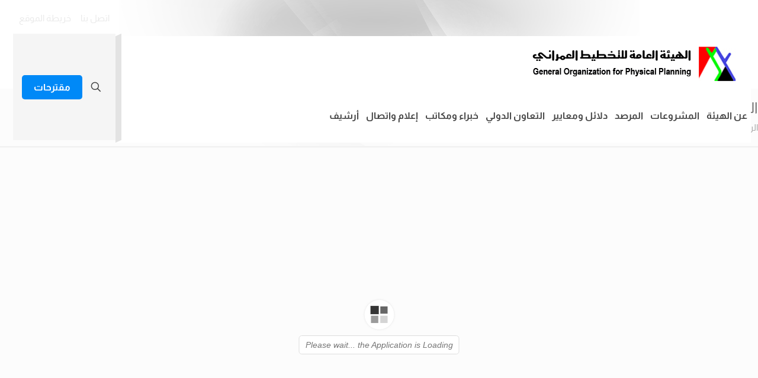

--- FILE ---
content_type: text/html; charset=UTF-8
request_url: https://gopp.gov.eg/3d-flip-book/%D8%A7%D9%84%D8%AE%D8%AF%D9%85%D8%A7%D8%AA-%D8%A7%D9%84%D8%AA%D8%B9%D9%84%D9%8A%D9%85%D9%8A%D8%A9/
body_size: 162283
content:
<!DOCTYPE html>
<html dir="rtl" lang="ar" prefix="og: https://ogp.me/ns#" class="no-js " >

<head>

<meta charset="UTF-8" />
<meta name="description" content="عمران مكان وتنمية إنسان"/>
<meta property="og:url" content="https://gopp.gov.eg/3d-flip-book/%D8%A7%D9%84%D8%AE%D8%AF%D9%85%D8%A7%D8%AA-%D8%A7%D9%84%D8%AA%D8%B9%D9%84%D9%8A%D9%85%D9%8A%D8%A9/"/>
<meta property="og:type" content="article"/>
<meta property="og:title" content="الخدمات التعليمية"/>
<meta property="og:description" content="عمران مكان وتنمية إنسان"/>
<link rel="alternate" hreflang="ar" href="https://gopp.gov.eg/3d-flip-book/%D8%A7%D9%84%D8%AE%D8%AF%D9%85%D8%A7%D8%AA-%D8%A7%D9%84%D8%AA%D8%B9%D9%84%D9%8A%D9%85%D9%8A%D8%A9/"/>
<title>الخدمات التعليمية - الهيئة العامة للتخطيط العمراني GOPP</title>

		<!-- All in One SEO 4.8.5 - aioseo.com -->
	<meta name="robots" content="max-image-preview:large" />
	<link rel="canonical" href="https://gopp.gov.eg/3d-flip-book/%d8%a7%d9%84%d8%ae%d8%af%d9%85%d8%a7%d8%aa-%d8%a7%d9%84%d8%aa%d8%b9%d9%84%d9%8a%d9%85%d9%8a%d8%a9/" />
	<meta name="generator" content="All in One SEO (AIOSEO) 4.8.5" />
		<meta property="og:locale" content="ar_AR" />
		<meta property="og:site_name" content="الهيئة العامة للتخطيط العمراني GOPP - عمران مكان و تنمية إنسان" />
		<meta property="og:type" content="article" />
		<meta property="og:title" content="الخدمات التعليمية - الهيئة العامة للتخطيط العمراني GOPP" />
		<meta property="og:url" content="https://gopp.gov.eg/3d-flip-book/%d8%a7%d9%84%d8%ae%d8%af%d9%85%d8%a7%d8%aa-%d8%a7%d9%84%d8%aa%d8%b9%d9%84%d9%8a%d9%85%d9%8a%d8%a9/" />
		<meta property="article:published_time" content="2024-01-01T21:26:36+00:00" />
		<meta property="article:modified_time" content="2024-01-01T21:31:38+00:00" />
		<meta name="twitter:card" content="summary_large_image" />
		<meta name="twitter:title" content="الخدمات التعليمية - الهيئة العامة للتخطيط العمراني GOPP" />
		<script type="application/ld+json" class="aioseo-schema">
			{"@context":"https:\/\/schema.org","@graph":[{"@type":"BreadcrumbList","@id":"https:\/\/gopp.gov.eg\/3d-flip-book\/%d8%a7%d9%84%d8%ae%d8%af%d9%85%d8%a7%d8%aa-%d8%a7%d9%84%d8%aa%d8%b9%d9%84%d9%8a%d9%85%d9%8a%d8%a9\/#breadcrumblist","itemListElement":[{"@type":"ListItem","@id":"https:\/\/gopp.gov.eg#listItem","position":1,"name":"Home","item":"https:\/\/gopp.gov.eg","nextItem":{"@type":"ListItem","@id":"https:\/\/gopp.gov.eg\/3d-flip-book\/#listItem","name":"3D FlipBook"}},{"@type":"ListItem","@id":"https:\/\/gopp.gov.eg\/3d-flip-book\/#listItem","position":2,"name":"3D FlipBook","item":"https:\/\/gopp.gov.eg\/3d-flip-book\/","nextItem":{"@type":"ListItem","@id":"https:\/\/gopp.gov.eg\/3d-flip-book-category\/planning-standards\/#listItem","name":"\u0645\u0639\u0627\u064a\u064a\u0631 \u062a\u062e\u0637\u064a\u0637\u064a\u0629"},"previousItem":{"@type":"ListItem","@id":"https:\/\/gopp.gov.eg#listItem","name":"Home"}},{"@type":"ListItem","@id":"https:\/\/gopp.gov.eg\/3d-flip-book-category\/planning-standards\/#listItem","position":3,"name":"\u0645\u0639\u0627\u064a\u064a\u0631 \u062a\u062e\u0637\u064a\u0637\u064a\u0629","item":"https:\/\/gopp.gov.eg\/3d-flip-book-category\/planning-standards\/","nextItem":{"@type":"ListItem","@id":"https:\/\/gopp.gov.eg\/3d-flip-book\/%d8%a7%d9%84%d8%ae%d8%af%d9%85%d8%a7%d8%aa-%d8%a7%d9%84%d8%aa%d8%b9%d9%84%d9%8a%d9%85%d9%8a%d8%a9\/#listItem","name":"\u0627\u0644\u062e\u062f\u0645\u0627\u062a \u0627\u0644\u062a\u0639\u0644\u064a\u0645\u064a\u0629"},"previousItem":{"@type":"ListItem","@id":"https:\/\/gopp.gov.eg\/3d-flip-book\/#listItem","name":"3D FlipBook"}},{"@type":"ListItem","@id":"https:\/\/gopp.gov.eg\/3d-flip-book\/%d8%a7%d9%84%d8%ae%d8%af%d9%85%d8%a7%d8%aa-%d8%a7%d9%84%d8%aa%d8%b9%d9%84%d9%8a%d9%85%d9%8a%d8%a9\/#listItem","position":4,"name":"\u0627\u0644\u062e\u062f\u0645\u0627\u062a \u0627\u0644\u062a\u0639\u0644\u064a\u0645\u064a\u0629","previousItem":{"@type":"ListItem","@id":"https:\/\/gopp.gov.eg\/3d-flip-book-category\/planning-standards\/#listItem","name":"\u0645\u0639\u0627\u064a\u064a\u0631 \u062a\u062e\u0637\u064a\u0637\u064a\u0629"}}]},{"@type":"Organization","@id":"https:\/\/gopp.gov.eg\/#organization","name":"\u0627\u0644\u0647\u064a\u0626\u0629 \u0627\u0644\u0639\u0627\u0645\u0629 \u0644\u0644\u062a\u062e\u0637\u064a\u0637 \u0627\u0644\u0639\u0645\u0631\u0627\u0646\u064a GOPP","description":"\u0639\u0645\u0631\u0627\u0646 \u0645\u0643\u0627\u0646 \u0648 \u062a\u0646\u0645\u064a\u0629 \u0625\u0646\u0633\u0627\u0646","url":"https:\/\/gopp.gov.eg\/"},{"@type":"WebPage","@id":"https:\/\/gopp.gov.eg\/3d-flip-book\/%d8%a7%d9%84%d8%ae%d8%af%d9%85%d8%a7%d8%aa-%d8%a7%d9%84%d8%aa%d8%b9%d9%84%d9%8a%d9%85%d9%8a%d8%a9\/#webpage","url":"https:\/\/gopp.gov.eg\/3d-flip-book\/%d8%a7%d9%84%d8%ae%d8%af%d9%85%d8%a7%d8%aa-%d8%a7%d9%84%d8%aa%d8%b9%d9%84%d9%8a%d9%85%d9%8a%d8%a9\/","name":"\u0627\u0644\u062e\u062f\u0645\u0627\u062a \u0627\u0644\u062a\u0639\u0644\u064a\u0645\u064a\u0629 - \u0627\u0644\u0647\u064a\u0626\u0629 \u0627\u0644\u0639\u0627\u0645\u0629 \u0644\u0644\u062a\u062e\u0637\u064a\u0637 \u0627\u0644\u0639\u0645\u0631\u0627\u0646\u064a GOPP","inLanguage":"ar","isPartOf":{"@id":"https:\/\/gopp.gov.eg\/#website"},"breadcrumb":{"@id":"https:\/\/gopp.gov.eg\/3d-flip-book\/%d8%a7%d9%84%d8%ae%d8%af%d9%85%d8%a7%d8%aa-%d8%a7%d9%84%d8%aa%d8%b9%d9%84%d9%8a%d9%85%d9%8a%d8%a9\/#breadcrumblist"},"datePublished":"2024-01-01T21:26:36+00:00","dateModified":"2024-01-01T21:31:38+00:00"},{"@type":"WebSite","@id":"https:\/\/gopp.gov.eg\/#website","url":"https:\/\/gopp.gov.eg\/","name":"\u0627\u0644\u0647\u064a\u0626\u0629 \u0627\u0644\u0639\u0627\u0645\u0629 \u0644\u0644\u062a\u062e\u0637\u064a\u0637 \u0627\u0644\u0639\u0645\u0631\u0627\u0646\u064a GOPP","description":"\u0639\u0645\u0631\u0627\u0646 \u0645\u0643\u0627\u0646 \u0648 \u062a\u0646\u0645\u064a\u0629 \u0625\u0646\u0633\u0627\u0646","inLanguage":"ar","publisher":{"@id":"https:\/\/gopp.gov.eg\/#organization"}}]}
		</script>
		<!-- All in One SEO -->

<meta name="format-detection" content="telephone=no">
<meta name="viewport" content="width=device-width, initial-scale=1, maximum-scale=1" />
<link rel="shortcut icon" href="https://gopp.gov.eg/wp-content/uploads/2022/02/favicon.png" type="image/x-icon" />
<meta name="theme-color" content="#ffffff" media="(prefers-color-scheme: light)">
<meta name="theme-color" content="#ffffff" media="(prefers-color-scheme: dark)">
<link rel='dns-prefetch' href='//use.fontawesome.com' />
<link rel="alternate" type="application/rss+xml" title="الهيئة العامة للتخطيط العمراني GOPP &laquo; الخلاصة" href="https://gopp.gov.eg/feed/" />
<link rel="alternate" type="application/rss+xml" title="الهيئة العامة للتخطيط العمراني GOPP &laquo; خلاصة التعليقات" href="https://gopp.gov.eg/comments/feed/" />
<link rel="alternate" title="oEmbed (JSON)" type="application/json+oembed" href="https://gopp.gov.eg/wp-json/oembed/1.0/embed?url=https%3A%2F%2Fgopp.gov.eg%2F3d-flip-book%2F%25d8%25a7%25d9%2584%25d8%25ae%25d8%25af%25d9%2585%25d8%25a7%25d8%25aa-%25d8%25a7%25d9%2584%25d8%25aa%25d8%25b9%25d9%2584%25d9%258a%25d9%2585%25d9%258a%25d8%25a9%2F" />
<link rel="alternate" title="oEmbed (XML)" type="text/xml+oembed" href="https://gopp.gov.eg/wp-json/oembed/1.0/embed?url=https%3A%2F%2Fgopp.gov.eg%2F3d-flip-book%2F%25d8%25a7%25d9%2584%25d8%25ae%25d8%25af%25d9%2585%25d8%25a7%25d8%25aa-%25d8%25a7%25d9%2584%25d8%25aa%25d8%25b9%25d9%2584%25d9%258a%25d9%2585%25d9%258a%25d8%25a9%2F&#038;format=xml" />
		<!-- This site uses the Google Analytics by MonsterInsights plugin v9.6.1 - Using Analytics tracking - https://www.monsterinsights.com/ -->
		<!-- Note: MonsterInsights is not currently configured on this site. The site owner needs to authenticate with Google Analytics in the MonsterInsights settings panel. -->
					<!-- No tracking code set -->
				<!-- / Google Analytics by MonsterInsights -->
		<style id='wp-img-auto-sizes-contain-inline-css' type='text/css'>
img:is([sizes=auto i],[sizes^="auto," i]){contain-intrinsic-size:3000px 1500px}
/*# sourceURL=wp-img-auto-sizes-contain-inline-css */
</style>
<link rel='stylesheet' id='imgmap_style-css' href='https://gopp.gov.eg/wp-content/plugins/imagemapper/imgmap_style.css?ver=91a9602ad6586d7a3ff3966768597853' type='text/css' media='all' />
<style id='wp-emoji-styles-inline-css' type='text/css'>

	img.wp-smiley, img.emoji {
		display: inline !important;
		border: none !important;
		box-shadow: none !important;
		height: 1em !important;
		width: 1em !important;
		margin: 0 0.07em !important;
		vertical-align: -0.1em !important;
		background: none !important;
		padding: 0 !important;
	}
/*# sourceURL=wp-emoji-styles-inline-css */
</style>
<link rel='stylesheet' id='wp-block-library-rtl-css' href='https://gopp.gov.eg/wp-includes/css/dist/block-library/style-rtl.min.css?ver=91a9602ad6586d7a3ff3966768597853' type='text/css' media='all' />
<style id='global-styles-inline-css' type='text/css'>
:root{--wp--preset--aspect-ratio--square: 1;--wp--preset--aspect-ratio--4-3: 4/3;--wp--preset--aspect-ratio--3-4: 3/4;--wp--preset--aspect-ratio--3-2: 3/2;--wp--preset--aspect-ratio--2-3: 2/3;--wp--preset--aspect-ratio--16-9: 16/9;--wp--preset--aspect-ratio--9-16: 9/16;--wp--preset--color--black: #000000;--wp--preset--color--cyan-bluish-gray: #abb8c3;--wp--preset--color--white: #ffffff;--wp--preset--color--pale-pink: #f78da7;--wp--preset--color--vivid-red: #cf2e2e;--wp--preset--color--luminous-vivid-orange: #ff6900;--wp--preset--color--luminous-vivid-amber: #fcb900;--wp--preset--color--light-green-cyan: #7bdcb5;--wp--preset--color--vivid-green-cyan: #00d084;--wp--preset--color--pale-cyan-blue: #8ed1fc;--wp--preset--color--vivid-cyan-blue: #0693e3;--wp--preset--color--vivid-purple: #9b51e0;--wp--preset--gradient--vivid-cyan-blue-to-vivid-purple: linear-gradient(135deg,rgb(6,147,227) 0%,rgb(155,81,224) 100%);--wp--preset--gradient--light-green-cyan-to-vivid-green-cyan: linear-gradient(135deg,rgb(122,220,180) 0%,rgb(0,208,130) 100%);--wp--preset--gradient--luminous-vivid-amber-to-luminous-vivid-orange: linear-gradient(135deg,rgb(252,185,0) 0%,rgb(255,105,0) 100%);--wp--preset--gradient--luminous-vivid-orange-to-vivid-red: linear-gradient(135deg,rgb(255,105,0) 0%,rgb(207,46,46) 100%);--wp--preset--gradient--very-light-gray-to-cyan-bluish-gray: linear-gradient(135deg,rgb(238,238,238) 0%,rgb(169,184,195) 100%);--wp--preset--gradient--cool-to-warm-spectrum: linear-gradient(135deg,rgb(74,234,220) 0%,rgb(151,120,209) 20%,rgb(207,42,186) 40%,rgb(238,44,130) 60%,rgb(251,105,98) 80%,rgb(254,248,76) 100%);--wp--preset--gradient--blush-light-purple: linear-gradient(135deg,rgb(255,206,236) 0%,rgb(152,150,240) 100%);--wp--preset--gradient--blush-bordeaux: linear-gradient(135deg,rgb(254,205,165) 0%,rgb(254,45,45) 50%,rgb(107,0,62) 100%);--wp--preset--gradient--luminous-dusk: linear-gradient(135deg,rgb(255,203,112) 0%,rgb(199,81,192) 50%,rgb(65,88,208) 100%);--wp--preset--gradient--pale-ocean: linear-gradient(135deg,rgb(255,245,203) 0%,rgb(182,227,212) 50%,rgb(51,167,181) 100%);--wp--preset--gradient--electric-grass: linear-gradient(135deg,rgb(202,248,128) 0%,rgb(113,206,126) 100%);--wp--preset--gradient--midnight: linear-gradient(135deg,rgb(2,3,129) 0%,rgb(40,116,252) 100%);--wp--preset--font-size--small: 13px;--wp--preset--font-size--medium: 20px;--wp--preset--font-size--large: 36px;--wp--preset--font-size--x-large: 42px;--wp--preset--spacing--20: 0.44rem;--wp--preset--spacing--30: 0.67rem;--wp--preset--spacing--40: 1rem;--wp--preset--spacing--50: 1.5rem;--wp--preset--spacing--60: 2.25rem;--wp--preset--spacing--70: 3.38rem;--wp--preset--spacing--80: 5.06rem;--wp--preset--shadow--natural: 6px 6px 9px rgba(0, 0, 0, 0.2);--wp--preset--shadow--deep: 12px 12px 50px rgba(0, 0, 0, 0.4);--wp--preset--shadow--sharp: 6px 6px 0px rgba(0, 0, 0, 0.2);--wp--preset--shadow--outlined: 6px 6px 0px -3px rgb(255, 255, 255), 6px 6px rgb(0, 0, 0);--wp--preset--shadow--crisp: 6px 6px 0px rgb(0, 0, 0);}:where(.is-layout-flex){gap: 0.5em;}:where(.is-layout-grid){gap: 0.5em;}body .is-layout-flex{display: flex;}.is-layout-flex{flex-wrap: wrap;align-items: center;}.is-layout-flex > :is(*, div){margin: 0;}body .is-layout-grid{display: grid;}.is-layout-grid > :is(*, div){margin: 0;}:where(.wp-block-columns.is-layout-flex){gap: 2em;}:where(.wp-block-columns.is-layout-grid){gap: 2em;}:where(.wp-block-post-template.is-layout-flex){gap: 1.25em;}:where(.wp-block-post-template.is-layout-grid){gap: 1.25em;}.has-black-color{color: var(--wp--preset--color--black) !important;}.has-cyan-bluish-gray-color{color: var(--wp--preset--color--cyan-bluish-gray) !important;}.has-white-color{color: var(--wp--preset--color--white) !important;}.has-pale-pink-color{color: var(--wp--preset--color--pale-pink) !important;}.has-vivid-red-color{color: var(--wp--preset--color--vivid-red) !important;}.has-luminous-vivid-orange-color{color: var(--wp--preset--color--luminous-vivid-orange) !important;}.has-luminous-vivid-amber-color{color: var(--wp--preset--color--luminous-vivid-amber) !important;}.has-light-green-cyan-color{color: var(--wp--preset--color--light-green-cyan) !important;}.has-vivid-green-cyan-color{color: var(--wp--preset--color--vivid-green-cyan) !important;}.has-pale-cyan-blue-color{color: var(--wp--preset--color--pale-cyan-blue) !important;}.has-vivid-cyan-blue-color{color: var(--wp--preset--color--vivid-cyan-blue) !important;}.has-vivid-purple-color{color: var(--wp--preset--color--vivid-purple) !important;}.has-black-background-color{background-color: var(--wp--preset--color--black) !important;}.has-cyan-bluish-gray-background-color{background-color: var(--wp--preset--color--cyan-bluish-gray) !important;}.has-white-background-color{background-color: var(--wp--preset--color--white) !important;}.has-pale-pink-background-color{background-color: var(--wp--preset--color--pale-pink) !important;}.has-vivid-red-background-color{background-color: var(--wp--preset--color--vivid-red) !important;}.has-luminous-vivid-orange-background-color{background-color: var(--wp--preset--color--luminous-vivid-orange) !important;}.has-luminous-vivid-amber-background-color{background-color: var(--wp--preset--color--luminous-vivid-amber) !important;}.has-light-green-cyan-background-color{background-color: var(--wp--preset--color--light-green-cyan) !important;}.has-vivid-green-cyan-background-color{background-color: var(--wp--preset--color--vivid-green-cyan) !important;}.has-pale-cyan-blue-background-color{background-color: var(--wp--preset--color--pale-cyan-blue) !important;}.has-vivid-cyan-blue-background-color{background-color: var(--wp--preset--color--vivid-cyan-blue) !important;}.has-vivid-purple-background-color{background-color: var(--wp--preset--color--vivid-purple) !important;}.has-black-border-color{border-color: var(--wp--preset--color--black) !important;}.has-cyan-bluish-gray-border-color{border-color: var(--wp--preset--color--cyan-bluish-gray) !important;}.has-white-border-color{border-color: var(--wp--preset--color--white) !important;}.has-pale-pink-border-color{border-color: var(--wp--preset--color--pale-pink) !important;}.has-vivid-red-border-color{border-color: var(--wp--preset--color--vivid-red) !important;}.has-luminous-vivid-orange-border-color{border-color: var(--wp--preset--color--luminous-vivid-orange) !important;}.has-luminous-vivid-amber-border-color{border-color: var(--wp--preset--color--luminous-vivid-amber) !important;}.has-light-green-cyan-border-color{border-color: var(--wp--preset--color--light-green-cyan) !important;}.has-vivid-green-cyan-border-color{border-color: var(--wp--preset--color--vivid-green-cyan) !important;}.has-pale-cyan-blue-border-color{border-color: var(--wp--preset--color--pale-cyan-blue) !important;}.has-vivid-cyan-blue-border-color{border-color: var(--wp--preset--color--vivid-cyan-blue) !important;}.has-vivid-purple-border-color{border-color: var(--wp--preset--color--vivid-purple) !important;}.has-vivid-cyan-blue-to-vivid-purple-gradient-background{background: var(--wp--preset--gradient--vivid-cyan-blue-to-vivid-purple) !important;}.has-light-green-cyan-to-vivid-green-cyan-gradient-background{background: var(--wp--preset--gradient--light-green-cyan-to-vivid-green-cyan) !important;}.has-luminous-vivid-amber-to-luminous-vivid-orange-gradient-background{background: var(--wp--preset--gradient--luminous-vivid-amber-to-luminous-vivid-orange) !important;}.has-luminous-vivid-orange-to-vivid-red-gradient-background{background: var(--wp--preset--gradient--luminous-vivid-orange-to-vivid-red) !important;}.has-very-light-gray-to-cyan-bluish-gray-gradient-background{background: var(--wp--preset--gradient--very-light-gray-to-cyan-bluish-gray) !important;}.has-cool-to-warm-spectrum-gradient-background{background: var(--wp--preset--gradient--cool-to-warm-spectrum) !important;}.has-blush-light-purple-gradient-background{background: var(--wp--preset--gradient--blush-light-purple) !important;}.has-blush-bordeaux-gradient-background{background: var(--wp--preset--gradient--blush-bordeaux) !important;}.has-luminous-dusk-gradient-background{background: var(--wp--preset--gradient--luminous-dusk) !important;}.has-pale-ocean-gradient-background{background: var(--wp--preset--gradient--pale-ocean) !important;}.has-electric-grass-gradient-background{background: var(--wp--preset--gradient--electric-grass) !important;}.has-midnight-gradient-background{background: var(--wp--preset--gradient--midnight) !important;}.has-small-font-size{font-size: var(--wp--preset--font-size--small) !important;}.has-medium-font-size{font-size: var(--wp--preset--font-size--medium) !important;}.has-large-font-size{font-size: var(--wp--preset--font-size--large) !important;}.has-x-large-font-size{font-size: var(--wp--preset--font-size--x-large) !important;}
/*# sourceURL=global-styles-inline-css */
</style>

<style id='classic-theme-styles-inline-css' type='text/css'>
/*! This file is auto-generated */
.wp-block-button__link{color:#fff;background-color:#32373c;border-radius:9999px;box-shadow:none;text-decoration:none;padding:calc(.667em + 2px) calc(1.333em + 2px);font-size:1.125em}.wp-block-file__button{background:#32373c;color:#fff;text-decoration:none}
/*# sourceURL=/wp-includes/css/classic-themes.min.css */
</style>
<style id='font-awesome-svg-styles-default-inline-css' type='text/css'>
.svg-inline--fa {
  display: inline-block;
  height: 1em;
  overflow: visible;
  vertical-align: -.125em;
}
/*# sourceURL=font-awesome-svg-styles-default-inline-css */
</style>
<link rel='stylesheet' id='font-awesome-svg-styles-css' href='https://gopp.gov.eg/wp-content/uploads/font-awesome/v5.15.4/css/svg-with-js.css' type='text/css' media='all' />
<style id='font-awesome-svg-styles-inline-css' type='text/css'>
   .wp-block-font-awesome-icon svg::before,
   .wp-rich-text-font-awesome-icon svg::before {content: unset;}
/*# sourceURL=font-awesome-svg-styles-inline-css */
</style>
<link rel='stylesheet' id='menu-image-css' href='https://gopp.gov.eg/wp-content/plugins/menu-image/includes/css/menu-image.css?ver=3.13' type='text/css' media='all' />
<link rel='stylesheet' id='dashicons-css' href='https://gopp.gov.eg/wp-includes/css/dashicons.min.css?ver=91a9602ad6586d7a3ff3966768597853' type='text/css' media='all' />
<link rel='stylesheet' id='contact-form-7-css' href='https://gopp.gov.eg/wp-content/plugins/contact-form-7/includes/css/styles.css?ver=6.1.4' type='text/css' media='all' />
<link rel='stylesheet' id='contact-form-7-rtl-css' href='https://gopp.gov.eg/wp-content/plugins/contact-form-7/includes/css/styles-rtl.css?ver=6.1.4' type='text/css' media='all' />
<link rel='stylesheet' id='wbg-selectize-css' href='https://gopp.gov.eg/wp-content/plugins/wp-books-gallery/assets/css/selectize.bootstrap3.min.css?ver=4.7.4' type='text/css' media='' />
<link rel='stylesheet' id='wbg-font-awesome-css' href='https://gopp.gov.eg/wp-content/plugins/wp-books-gallery/assets/css/fontawesome/css/all.min.css?ver=4.7.4' type='text/css' media='' />
<link rel='stylesheet' id='wbg-front-css' href='https://gopp.gov.eg/wp-content/plugins/wp-books-gallery/assets/css/wbg-front.css?ver=4.7.4' type='text/css' media='' />
<link rel='stylesheet' id='mfn-be-css' href='https://gopp.gov.eg/wp-content/themes/betheme/css/be.css?ver=27.0.7' type='text/css' media='all' />
<link rel='stylesheet' id='mfn-animations-css' href='https://gopp.gov.eg/wp-content/themes/betheme/assets/animations/animations.min.css?ver=27.0.7' type='text/css' media='all' />
<link rel='stylesheet' id='mfn-font-awesome-css' href='https://gopp.gov.eg/wp-content/themes/betheme/fonts/fontawesome/fontawesome.css?ver=27.0.7' type='text/css' media='all' />
<link rel='stylesheet' id='mfn-jplayer-css' href='https://gopp.gov.eg/wp-content/themes/betheme/assets/jplayer/css/jplayer.blue.monday.min.css?ver=27.0.7' type='text/css' media='all' />
<link rel='stylesheet' id='mfn-responsive-css' href='https://gopp.gov.eg/wp-content/themes/betheme/css/responsive.css?ver=27.0.7' type='text/css' media='all' />
<link rel='stylesheet' id='mfn-local-fonts-css' href='https://gopp.gov.eg/wp-content/uploads/betheme/fonts/mfn-local-fonts.css?ver=1' type='text/css' media='all' />
<link rel='stylesheet' id='wpdreams-asl-basic-css' href='https://gopp.gov.eg/wp-content/plugins/ajax-search-lite/css/style.basic.css?ver=4.13.1' type='text/css' media='all' />
<link rel='stylesheet' id='wpdreams-asl-instance-css' href='https://gopp.gov.eg/wp-content/plugins/ajax-search-lite/css/style-curvy-blue.css?ver=4.13.1' type='text/css' media='all' />
<style id='posts-table-pro-head-inline-css' type='text/css'>
table.posts-data-table { visibility: hidden; }
/*# sourceURL=posts-table-pro-head-inline-css */
</style>
<style id='mfn-dynamic-inline-css' type='text/css'>
@font-face{font-family:"Droid Kofi";src:url("https://new.darelmarasem.com/wp-content/uploads/2015/01/DroidKufi-Regular.ttf") format("truetype");font-weight:normal;font-style:normal;font-display:swap}
html{background-image:url(https://gopp.gov.eg/wp-content/uploads/2022/01/bg_mesh-white-3D-3.png);background-repeat:no-repeat;background-position:center top}body:not(.template-slider) #Header_wrapper{background-image:url(https://gopp.gov.eg/wp-content/uploads/2022/02/333-3337235_white-header-png.png);background-repeat:no-repeat;background-position:center top}
html{background-color:#FCFCFC}#Wrapper,#Content,.mfn-popup .mfn-popup-content,.mfn-off-canvas-sidebar .mfn-off-canvas-content-wrapper,.mfn-cart-holder,.mfn-header-login,#Top_bar .search_wrapper,#Top_bar .top_bar_right .mfn-live-search-box,.column_livesearch .mfn-live-search-wrapper,.column_livesearch .mfn-live-search-box{background-color:#FCFCFC}.layout-boxed.mfn-bebuilder-header.mfn-ui #Wrapper .mfn-only-sample-content{background-color:#FCFCFC}body:not(.template-slider) #Header{min-height:150px}body.header-below:not(.template-slider) #Header{padding-top:150px}#Subheader{padding:20px 0}body,button,span.date_label,.timeline_items li h3 span,input[type="submit"],input[type="reset"],input[type="button"],input[type="date"],input[type="text"],input[type="password"],input[type="tel"],input[type="email"],textarea,select,.offer_li .title h3,.mfn-menu-item-megamenu{font-family:"Almarai"}#menu > ul > li > a,a.action_button,#overlay-menu ul li a{font-family:"Almarai"}#Subheader .title{font-family:"Almarai"}h1,h2,h3,h4,.text-logo #logo{font-family:"Almarai"}h5,h6{font-family:"Almarai"}blockquote{font-family:"Tahoma"}.chart_box .chart .num,.counter .desc_wrapper .number-wrapper,.how_it_works .image .number,.pricing-box .plan-header .price,.quick_fact .number-wrapper,.woocommerce .product div.entry-summary .price{font-family:"Tahoma"}body,.mfn-menu-item-megamenu{font-size:15px;line-height:22px;font-weight:500;letter-spacing:0px}.big{font-size:16px;line-height:28px;font-weight:400;letter-spacing:0px}#menu > ul > li > a,a.action_button,#overlay-menu ul li a{font-size:16px;font-weight:600;letter-spacing:0px}#overlay-menu ul li a{line-height:24px}#Subheader .title{font-size:25px;line-height:25px;font-weight:400;letter-spacing:0px}h1,.text-logo #logo{font-size:25px;line-height:25px;font-weight:300;letter-spacing:0px}h2{font-size:27px;line-height:30px;font-weight:300;letter-spacing:0px}h3,.woocommerce ul.products li.product h3,.woocommerce #customer_login h2{font-size:25px;line-height:27px;font-weight:900;letter-spacing:0px}h4,.woocommerce .woocommerce-order-details__title,.woocommerce .wc-bacs-bank-details-heading,.woocommerce .woocommerce-customer-details h2{font-size:21px;line-height:25px;font-weight:700;letter-spacing:0px}h5{font-size:15px;line-height:19px;font-weight:700;letter-spacing:0px}h6{font-size:13px;line-height:19px;font-weight:400;letter-spacing:0px}#Intro .intro-title{font-size:70px;line-height:70px;font-weight:400;letter-spacing:0px}@media only screen and (min-width:768px) and (max-width:959px){body,.mfn-menu-item-megamenu{font-size:13px;line-height:19px;font-weight:500;letter-spacing:0px}.big{font-size:14px;line-height:24px;font-weight:400;letter-spacing:0px}#menu > ul > li > a,a.action_button,#overlay-menu ul li a{font-size:14px;font-weight:600;letter-spacing:0px}#overlay-menu ul li a{line-height:21px}#Subheader .title{font-size:21px;line-height:21px;font-weight:400;letter-spacing:0px}h1,.text-logo #logo{font-size:21px;line-height:21px;font-weight:300;letter-spacing:0px}h2{font-size:23px;line-height:26px;font-weight:300;letter-spacing:0px}h3,.woocommerce ul.products li.product h3,.woocommerce #customer_login h2{font-size:21px;line-height:23px;font-weight:900;letter-spacing:0px}h4,.woocommerce .woocommerce-order-details__title,.woocommerce .wc-bacs-bank-details-heading,.woocommerce .woocommerce-customer-details h2{font-size:18px;line-height:21px;font-weight:700;letter-spacing:0px}h5{font-size:13px;line-height:19px;font-weight:700;letter-spacing:0px}h6{font-size:13px;line-height:19px;font-weight:400;letter-spacing:0px}#Intro .intro-title{font-size:60px;line-height:60px;font-weight:400;letter-spacing:0px}blockquote{font-size:15px}.chart_box .chart .num{font-size:45px;line-height:45px}.counter .desc_wrapper .number-wrapper{font-size:45px;line-height:45px}.counter .desc_wrapper .title{font-size:14px;line-height:18px}.faq .question .title{font-size:14px}.fancy_heading .title{font-size:38px;line-height:38px}.offer .offer_li .desc_wrapper .title h3{font-size:32px;line-height:32px}.offer_thumb_ul li.offer_thumb_li .desc_wrapper .title h3{font-size:32px;line-height:32px}.pricing-box .plan-header h2{font-size:27px;line-height:27px}.pricing-box .plan-header .price > span{font-size:40px;line-height:40px}.pricing-box .plan-header .price sup.currency{font-size:18px;line-height:18px}.pricing-box .plan-header .price sup.period{font-size:14px;line-height:14px}.quick_fact .number-wrapper{font-size:80px;line-height:80px}.trailer_box .desc h2{font-size:27px;line-height:27px}.widget > h3{font-size:17px;line-height:20px}}@media only screen and (min-width:480px) and (max-width:767px){body,.mfn-menu-item-megamenu{font-size:13px;line-height:19px;font-weight:500;letter-spacing:0px}.big{font-size:13px;line-height:21px;font-weight:400;letter-spacing:0px}#menu > ul > li > a,a.action_button,#overlay-menu ul li a{font-size:13px;font-weight:600;letter-spacing:0px}#overlay-menu ul li a{line-height:19.5px}#Subheader .title{font-size:19px;line-height:19px;font-weight:400;letter-spacing:0px}h1,.text-logo #logo{font-size:19px;line-height:19px;font-weight:300;letter-spacing:0px}h2{font-size:20px;line-height:23px;font-weight:300;letter-spacing:0px}h3,.woocommerce ul.products li.product h3,.woocommerce #customer_login h2{font-size:19px;line-height:20px;font-weight:900;letter-spacing:0px}h4,.woocommerce .woocommerce-order-details__title,.woocommerce .wc-bacs-bank-details-heading,.woocommerce .woocommerce-customer-details h2{font-size:16px;line-height:19px;font-weight:700;letter-spacing:0px}h5{font-size:13px;line-height:19px;font-weight:700;letter-spacing:0px}h6{font-size:13px;line-height:19px;font-weight:400;letter-spacing:0px}#Intro .intro-title{font-size:53px;line-height:53px;font-weight:400;letter-spacing:0px}blockquote{font-size:14px}.chart_box .chart .num{font-size:40px;line-height:40px}.counter .desc_wrapper .number-wrapper{font-size:40px;line-height:40px}.counter .desc_wrapper .title{font-size:13px;line-height:16px}.faq .question .title{font-size:13px}.fancy_heading .title{font-size:34px;line-height:34px}.offer .offer_li .desc_wrapper .title h3{font-size:28px;line-height:28px}.offer_thumb_ul li.offer_thumb_li .desc_wrapper .title h3{font-size:28px;line-height:28px}.pricing-box .plan-header h2{font-size:24px;line-height:24px}.pricing-box .plan-header .price > span{font-size:34px;line-height:34px}.pricing-box .plan-header .price sup.currency{font-size:16px;line-height:16px}.pricing-box .plan-header .price sup.period{font-size:13px;line-height:13px}.quick_fact .number-wrapper{font-size:70px;line-height:70px}.trailer_box .desc h2{font-size:24px;line-height:24px}.widget > h3{font-size:16px;line-height:19px}}@media only screen and (max-width:479px){body,.mfn-menu-item-megamenu{font-size:13px;line-height:19px;font-weight:500;letter-spacing:0px}.big{font-size:13px;line-height:19px;font-weight:400;letter-spacing:0px}#menu > ul > li > a,a.action_button,#overlay-menu ul li a{font-size:13px;font-weight:600;letter-spacing:0px}#overlay-menu ul li a{line-height:19.5px}#Subheader .title{font-size:15px;line-height:19px;font-weight:400;letter-spacing:0px}h1,.text-logo #logo{font-size:15px;line-height:19px;font-weight:300;letter-spacing:0px}h2{font-size:16px;line-height:19px;font-weight:300;letter-spacing:0px}h3,.woocommerce ul.products li.product h3,.woocommerce #customer_login h2{font-size:15px;line-height:19px;font-weight:900;letter-spacing:0px}h4,.woocommerce .woocommerce-order-details__title,.woocommerce .wc-bacs-bank-details-heading,.woocommerce .woocommerce-customer-details h2{font-size:13px;line-height:19px;font-weight:700;letter-spacing:0px}h5{font-size:13px;line-height:19px;font-weight:700;letter-spacing:0px}h6{font-size:13px;line-height:19px;font-weight:400;letter-spacing:0px}#Intro .intro-title{font-size:42px;line-height:42px;font-weight:400;letter-spacing:0px}blockquote{font-size:13px}.chart_box .chart .num{font-size:35px;line-height:35px}.counter .desc_wrapper .number-wrapper{font-size:35px;line-height:35px}.counter .desc_wrapper .title{font-size:13px;line-height:26px}.faq .question .title{font-size:13px}.fancy_heading .title{font-size:30px;line-height:30px}.offer .offer_li .desc_wrapper .title h3{font-size:26px;line-height:26px}.offer_thumb_ul li.offer_thumb_li .desc_wrapper .title h3{font-size:26px;line-height:26px}.pricing-box .plan-header h2{font-size:21px;line-height:21px}.pricing-box .plan-header .price > span{font-size:32px;line-height:32px}.pricing-box .plan-header .price sup.currency{font-size:14px;line-height:14px}.pricing-box .plan-header .price sup.period{font-size:13px;line-height:13px}.quick_fact .number-wrapper{font-size:60px;line-height:60px}.trailer_box .desc h2{font-size:21px;line-height:21px}.widget > h3{font-size:15px;line-height:18px}}.with_aside .sidebar.columns{width:25%}.with_aside .sections_group{width:75%}.aside_both .sidebar.columns{width:20%}.aside_both .sidebar.sidebar-1{margin-left:-80%}.aside_both .sections_group{width:60%;margin-left:20%}@media only screen and (min-width:1240px){#Wrapper,.with_aside .content_wrapper{max-width:1360px}body.layout-boxed.mfn-header-scrolled .mfn-header-tmpl.mfn-sticky-layout-width{max-width:1360px;left:0;right:0;margin-left:auto;margin-right:auto}body.layout-boxed:not(.mfn-header-scrolled) .mfn-header-tmpl.mfn-header-layout-width,body.layout-boxed .mfn-header-tmpl.mfn-header-layout-width:not(.mfn-hasSticky){max-width:1360px;left:0;right:0;margin-left:auto;margin-right:auto}body.layout-boxed.mfn-bebuilder-header.mfn-ui .mfn-only-sample-content{max-width:1360px;margin-left:auto;margin-right:auto}.section_wrapper,.container{max-width:1340px}.layout-boxed.header-boxed #Top_bar.is-sticky{max-width:1360px}}@media only screen and (max-width:767px){.content_wrapper .section_wrapper,.container,.four.columns .widget-area{max-width:550px !important}}  .button-default .button,.button-flat .button,.button-round .button{background-color:#f7f7f7;color:#747474}.button-stroke .button{border-color:#f7f7f7;color:#747474}.button-stroke .button:hover{background-color:#f7f7f7;color:#fff}.button-default .button_theme,.button-default button,.button-default input[type="button"],.button-default input[type="reset"],.button-default input[type="submit"],.button-flat .button_theme,.button-flat button,.button-flat input[type="button"],.button-flat input[type="reset"],.button-flat input[type="submit"],.button-round .button_theme,.button-round button,.button-round input[type="button"],.button-round input[type="reset"],.button-round input[type="submit"],.woocommerce #respond input#submit,.woocommerce a.button:not(.default),.woocommerce button.button,.woocommerce input.button,.woocommerce #respond input#submit:hover,.woocommerce a.button:hover,.woocommerce button.button:hover,.woocommerce input.button:hover{color:#ffffff}.button-default #respond input#submit.alt.disabled,.button-default #respond input#submit.alt.disabled:hover,.button-default #respond input#submit.alt:disabled,.button-default #respond input#submit.alt:disabled:hover,.button-default #respond input#submit.alt:disabled[disabled],.button-default #respond input#submit.alt:disabled[disabled]:hover,.button-default a.button.alt.disabled,.button-default a.button.alt.disabled:hover,.button-default a.button.alt:disabled,.button-default a.button.alt:disabled:hover,.button-default a.button.alt:disabled[disabled],.button-default a.button.alt:disabled[disabled]:hover,.button-default button.button.alt.disabled,.button-default button.button.alt.disabled:hover,.button-default button.button.alt:disabled,.button-default button.button.alt:disabled:hover,.button-default button.button.alt:disabled[disabled],.button-default button.button.alt:disabled[disabled]:hover,.button-default input.button.alt.disabled,.button-default input.button.alt.disabled:hover,.button-default input.button.alt:disabled,.button-default input.button.alt:disabled:hover,.button-default input.button.alt:disabled[disabled],.button-default input.button.alt:disabled[disabled]:hover,.button-default #respond input#submit.alt,.button-default a.button.alt,.button-default button.button.alt,.button-default input.button.alt,.button-default #respond input#submit.alt:hover,.button-default a.button.alt:hover,.button-default button.button.alt:hover,.button-default input.button.alt:hover,.button-flat #respond input#submit.alt.disabled,.button-flat #respond input#submit.alt.disabled:hover,.button-flat #respond input#submit.alt:disabled,.button-flat #respond input#submit.alt:disabled:hover,.button-flat #respond input#submit.alt:disabled[disabled],.button-flat #respond input#submit.alt:disabled[disabled]:hover,.button-flat a.button.alt.disabled,.button-flat a.button.alt.disabled:hover,.button-flat a.button.alt:disabled,.button-flat a.button.alt:disabled:hover,.button-flat a.button.alt:disabled[disabled],.button-flat a.button.alt:disabled[disabled]:hover,.button-flat button.button.alt.disabled,.button-flat button.button.alt.disabled:hover,.button-flat button.button.alt:disabled,.button-flat button.button.alt:disabled:hover,.button-flat button.button.alt:disabled[disabled],.button-flat button.button.alt:disabled[disabled]:hover,.button-flat input.button.alt.disabled,.button-flat input.button.alt.disabled:hover,.button-flat input.button.alt:disabled,.button-flat input.button.alt:disabled:hover,.button-flat input.button.alt:disabled[disabled],.button-flat input.button.alt:disabled[disabled]:hover,.button-flat #respond input#submit.alt,.button-flat a.button.alt,.button-flat button.button.alt,.button-flat input.button.alt,.button-flat #respond input#submit.alt:hover,.button-flat a.button.alt:hover,.button-flat button.button.alt:hover,.button-flat input.button.alt:hover,.button-round #respond input#submit.alt.disabled,.button-round #respond input#submit.alt.disabled:hover,.button-round #respond input#submit.alt:disabled,.button-round #respond input#submit.alt:disabled:hover,.button-round #respond input#submit.alt:disabled[disabled],.button-round #respond input#submit.alt:disabled[disabled]:hover,.button-round a.button.alt.disabled,.button-round a.button.alt.disabled:hover,.button-round a.button.alt:disabled,.button-round a.button.alt:disabled:hover,.button-round a.button.alt:disabled[disabled],.button-round a.button.alt:disabled[disabled]:hover,.button-round button.button.alt.disabled,.button-round button.button.alt.disabled:hover,.button-round button.button.alt:disabled,.button-round button.button.alt:disabled:hover,.button-round button.button.alt:disabled[disabled],.button-round button.button.alt:disabled[disabled]:hover,.button-round input.button.alt.disabled,.button-round input.button.alt.disabled:hover,.button-round input.button.alt:disabled,.button-round input.button.alt:disabled:hover,.button-round input.button.alt:disabled[disabled],.button-round input.button.alt:disabled[disabled]:hover,.button-round #respond input#submit.alt,.button-round a.button.alt,.button-round button.button.alt,.button-round input.button.alt,.button-round #respond input#submit.alt:hover,.button-round a.button.alt:hover,.button-round button.button.alt:hover,.button-round input.button.alt:hover{background-color:#df0000;color:#ffffff}.button-stroke.woocommerce a.button:not(.default),.button-stroke .woocommerce a.button:not(.default),.button-stroke #respond input#submit.alt.disabled,.button-stroke #respond input#submit.alt.disabled:hover,.button-stroke #respond input#submit.alt:disabled,.button-stroke #respond input#submit.alt:disabled:hover,.button-stroke #respond input#submit.alt:disabled[disabled],.button-stroke #respond input#submit.alt:disabled[disabled]:hover,.button-stroke a.button.alt.disabled,.button-stroke a.button.alt.disabled:hover,.button-stroke a.button.alt:disabled,.button-stroke a.button.alt:disabled:hover,.button-stroke a.button.alt:disabled[disabled],.button-stroke a.button.alt:disabled[disabled]:hover,.button-stroke button.button.alt.disabled,.button-stroke button.button.alt.disabled:hover,.button-stroke button.button.alt:disabled,.button-stroke button.button.alt:disabled:hover,.button-stroke button.button.alt:disabled[disabled],.button-stroke button.button.alt:disabled[disabled]:hover,.button-stroke input.button.alt.disabled,.button-stroke input.button.alt.disabled:hover,.button-stroke input.button.alt:disabled,.button-stroke input.button.alt:disabled:hover,.button-stroke input.button.alt:disabled[disabled],.button-stroke input.button.alt:disabled[disabled]:hover,.button-stroke #respond input#submit.alt,.button-stroke a.button.alt,.button-stroke button.button.alt,.button-stroke input.button.alt{border-color:#df0000;background:none;color:#df0000}.button-stroke.woocommerce a.button:not(.default):hover,.button-stroke .woocommerce a.button:not(.default):hover,.button-stroke #respond input#submit.alt:hover,.button-stroke a.button.alt:hover,.button-stroke button.button.alt:hover,.button-stroke input.button.alt:hover,.button-stroke a.action_button:hover{background-color:#df0000;color:#ffffff}.action_button,.action_button:hover{background-color:#0089f7;color:#ffffff}.button-stroke a.action_button{border-color:#0089f7}.footer_button{color:#65666C!important;background-color:transparent;box-shadow:none!important}.footer_button:after{display:none!important}.button-custom.woocommerce .button,.button-custom .button,.button-custom .action_button,.button-custom .footer_button,.button-custom button,.button-custom button.button,.button-custom input[type="button"],.button-custom input[type="reset"],.button-custom input[type="submit"],.button-custom .woocommerce #respond input#submit,.button-custom .woocommerce a.button,.button-custom .woocommerce button.button,.button-custom .woocommerce input.button{font-family:Roboto;font-size:14px;line-height:14px;font-weight:400;letter-spacing:0px;padding:12px 20px 12px 20px;border-width:0px;border-radius:0px}body.button-custom .button{color:#626262;background-color:#dbdddf;border-color:transparent}body.button-custom .button:hover{color:#626262;background-color:#d3d3d3;border-color:transparent}body .button-custom .button_theme,body.button-custom .button_theme,.button-custom button,.button-custom input[type="button"],.button-custom input[type="reset"],.button-custom input[type="submit"],.button-custom .woocommerce #respond input#submit,body.button-custom.woocommerce a.button:not(.default),.button-custom .woocommerce button.button,.button-custom .woocommerce input.button,.button-custom .woocommerce a.button_theme:not(.default){color:#ffffff;background-color:#0095eb;border-color:transparent;box-shadow:unset}body .button-custom .button_theme:hover,body.button-custom .button_theme:hover,.button-custom button:hover,.button-custom input[type="button"]:hover,.button-custom input[type="reset"]:hover,.button-custom input[type="submit"]:hover,.button-custom .woocommerce #respond input#submit:hover,body.button-custom.woocommerce a.button:not(.default):hover,.button-custom .woocommerce button.button:hover,.button-custom .woocommerce input.button:hover,.button-custom .woocommerce a.button_theme:not(.default):hover{color:#ffffff;background-color:#007cc3;border-color:transparent}body.button-custom .action_button{color:#626262;background-color:#dbdddf;border-color:transparent;box-shadow:unset}body.button-custom .action_button:hover{color:#626262;background-color:#d3d3d3;border-color:transparent}.button-custom #respond input#submit.alt.disabled,.button-custom #respond input#submit.alt.disabled:hover,.button-custom #respond input#submit.alt:disabled,.button-custom #respond input#submit.alt:disabled:hover,.button-custom #respond input#submit.alt:disabled[disabled],.button-custom #respond input#submit.alt:disabled[disabled]:hover,.button-custom a.button.alt.disabled,.button-custom a.button.alt.disabled:hover,.button-custom a.button.alt:disabled,.button-custom a.button.alt:disabled:hover,.button-custom a.button.alt:disabled[disabled],.button-custom a.button.alt:disabled[disabled]:hover,.button-custom button.button.alt.disabled,.button-custom button.button.alt.disabled:hover,.button-custom button.button.alt:disabled,.button-custom button.button.alt:disabled:hover,.button-custom button.button.alt:disabled[disabled],.button-custom button.button.alt:disabled[disabled]:hover,.button-custom input.button.alt.disabled,.button-custom input.button.alt.disabled:hover,.button-custom input.button.alt:disabled,.button-custom input.button.alt:disabled:hover,.button-custom input.button.alt:disabled[disabled],.button-custom input.button.alt:disabled[disabled]:hover,.button-custom #respond input#submit.alt,.button-custom a.button.alt,.button-custom button.button.alt,.button-custom input.button.alt{line-height:14px;padding:12px 20px 12px 20px;color:#ffffff;background-color:#0095eb;font-family:Roboto;font-size:14px;font-weight:400;letter-spacing:0px;border-width:0px;border-radius:0px}.button-custom #respond input#submit.alt:hover,.button-custom a.button.alt:hover,.button-custom button.button.alt:hover,.button-custom input.button.alt:hover,.button-custom a.action_button:hover{color:#ffffff;background-color:#007cc3}#Top_bar #logo,.header-fixed #Top_bar #logo,.header-plain #Top_bar #logo,.header-transparent #Top_bar #logo{height:60px;line-height:60px;padding:15px 0}.logo-overflow #Top_bar:not(.is-sticky) .logo{height:90px}#Top_bar .menu > li > a{padding:15px 0}.menu-highlight:not(.header-creative) #Top_bar .menu > li > a{margin:20px 0}.header-plain:not(.menu-highlight) #Top_bar .menu > li > a span:not(.description){line-height:90px}.header-fixed #Top_bar .menu > li > a{padding:30px 0}@media only screen and (max-width:767px){.mobile-header-mini #Top_bar #logo{height:50px!important;line-height:50px!important;margin:5px 0}}#Top_bar #logo img.svg{width:100px}.image_frame,.wp-caption{border-width:0px}.alert{border-radius:0px}#Top_bar .top_bar_right .top-bar-right-input input{width:200px}.mfn-live-search-box .mfn-live-search-list{max-height:300px}#Side_slide{right:-250px;width:250px}#Side_slide.left{left:-250px}.blog-teaser li .desc-wrapper .desc{background-position-y:-1px}@media only screen and ( max-width:767px ){}@media only screen and (min-width:1240px){body:not(.header-simple) #Top_bar #menu{display:block!important}.tr-menu #Top_bar #menu{background:none!important}#Top_bar .menu > li > ul.mfn-megamenu > li{float:left}#Top_bar .menu > li > ul.mfn-megamenu > li.mfn-megamenu-cols-1{width:100%}#Top_bar .menu > li > ul.mfn-megamenu > li.mfn-megamenu-cols-2{width:50%}#Top_bar .menu > li > ul.mfn-megamenu > li.mfn-megamenu-cols-3{width:33.33%}#Top_bar .menu > li > ul.mfn-megamenu > li.mfn-megamenu-cols-4{width:25%}#Top_bar .menu > li > ul.mfn-megamenu > li.mfn-megamenu-cols-5{width:20%}#Top_bar .menu > li > ul.mfn-megamenu > li.mfn-megamenu-cols-6{width:16.66%}#Top_bar .menu > li > ul.mfn-megamenu > li > ul{display:block!important;position:inherit;left:auto;top:auto;border-width:0 1px 0 0}#Top_bar .menu > li > ul.mfn-megamenu > li:last-child > ul{border:0}#Top_bar .menu > li > ul.mfn-megamenu > li > ul li{width:auto}#Top_bar .menu > li > ul.mfn-megamenu a.mfn-megamenu-title{text-transform:uppercase;font-weight:400;background:none}#Top_bar .menu > li > ul.mfn-megamenu a .menu-arrow{display:none}.menuo-right #Top_bar .menu > li > ul.mfn-megamenu{left:0;width:98%!important;margin:0 1%;padding:20px 0}.menuo-right #Top_bar .menu > li > ul.mfn-megamenu-bg{box-sizing:border-box}#Top_bar .menu > li > ul.mfn-megamenu-bg{padding:20px 166px 20px 20px;background-repeat:no-repeat;background-position:right bottom}.rtl #Top_bar .menu > li > ul.mfn-megamenu-bg{padding-left:166px;padding-right:20px;background-position:left bottom}#Top_bar .menu > li > ul.mfn-megamenu-bg > li{background:none}#Top_bar .menu > li > ul.mfn-megamenu-bg > li a{border:none}#Top_bar .menu > li > ul.mfn-megamenu-bg > li > ul{background:none!important;-webkit-box-shadow:0 0 0 0;-moz-box-shadow:0 0 0 0;box-shadow:0 0 0 0}.mm-vertical #Top_bar .container{position:relative}.mm-vertical #Top_bar .top_bar_left{position:static}.mm-vertical #Top_bar .menu > li ul{box-shadow:0 0 0 0 transparent!important;background-image:none}.mm-vertical #Top_bar .menu > li > ul.mfn-megamenu{padding:20px 0}.mm-vertical.header-plain #Top_bar .menu > li > ul.mfn-megamenu{width:100%!important;margin:0}.mm-vertical #Top_bar .menu > li > ul.mfn-megamenu > li{display:table-cell;float:none!important;width:10%;padding:0 15px;border-right:1px solid rgba(0,0,0,0.05)}.mm-vertical #Top_bar .menu > li > ul.mfn-megamenu > li:last-child{border-right-width:0}.mm-vertical #Top_bar .menu > li > ul.mfn-megamenu > li.hide-border{border-right-width:0}.mm-vertical #Top_bar .menu > li > ul.mfn-megamenu > li a{border-bottom-width:0;padding:9px 15px;line-height:120%}.mm-vertical #Top_bar .menu > li > ul.mfn-megamenu a.mfn-megamenu-title{font-weight:700}.rtl .mm-vertical #Top_bar .menu > li > ul.mfn-megamenu > li:first-child{border-right-width:0}.rtl .mm-vertical #Top_bar .menu > li > ul.mfn-megamenu > li:last-child{border-right-width:1px}body.header-shop #Top_bar #menu{display:flex!important}.header-shop #Top_bar.is-sticky .top_bar_row_second{display:none}.header-plain:not(.menuo-right) #Header .top_bar_left{width:auto!important}.header-stack.header-center #Top_bar #menu{display:inline-block!important}.header-simple #Top_bar #menu{display:none;height:auto;width:300px;bottom:auto;top:100%;right:1px;position:absolute;margin:0}.header-simple #Header a.responsive-menu-toggle{display:block;right:10px}.header-simple #Top_bar #menu > ul{width:100%;float:left}.header-simple #Top_bar #menu ul li{width:100%;padding-bottom:0;border-right:0;position:relative}.header-simple #Top_bar #menu ul li a{padding:0 20px;margin:0;display:block;height:auto;line-height:normal;border:none}.header-simple #Top_bar #menu ul li a:not(.menu-toggle):after{display:none}.header-simple #Top_bar #menu ul li a span{border:none;line-height:44px;display:inline;padding:0}.header-simple #Top_bar #menu ul li.submenu .menu-toggle{display:block;position:absolute;right:0;top:0;width:44px;height:44px;line-height:44px;font-size:30px;font-weight:300;text-align:center;cursor:pointer;color:#444;opacity:0.33;transform:unset}.header-simple #Top_bar #menu ul li.submenu .menu-toggle:after{content:"+";position:static}.header-simple #Top_bar #menu ul li.hover > .menu-toggle:after{content:"-"}.header-simple #Top_bar #menu ul li.hover a{border-bottom:0}.header-simple #Top_bar #menu ul.mfn-megamenu li .menu-toggle{display:none}.header-simple #Top_bar #menu ul li ul{position:relative!important;left:0!important;top:0;padding:0;margin:0!important;width:auto!important;background-image:none}.header-simple #Top_bar #menu ul li ul li{width:100%!important;display:block;padding:0}.header-simple #Top_bar #menu ul li ul li a{padding:0 20px 0 30px}.header-simple #Top_bar #menu ul li ul li a .menu-arrow{display:none}.header-simple #Top_bar #menu ul li ul li a span{padding:0}.header-simple #Top_bar #menu ul li ul li a span:after{display:none!important}.header-simple #Top_bar .menu > li > ul.mfn-megamenu a.mfn-megamenu-title{text-transform:uppercase;font-weight:400}.header-simple #Top_bar .menu > li > ul.mfn-megamenu > li > ul{display:block!important;position:inherit;left:auto;top:auto}.header-simple #Top_bar #menu ul li ul li ul{border-left:0!important;padding:0;top:0}.header-simple #Top_bar #menu ul li ul li ul li a{padding:0 20px 0 40px}.rtl.header-simple #Top_bar #menu{left:1px;right:auto}.rtl.header-simple #Top_bar a.responsive-menu-toggle{left:10px;right:auto}.rtl.header-simple #Top_bar #menu ul li.submenu .menu-toggle{left:0;right:auto}.rtl.header-simple #Top_bar #menu ul li ul{left:auto!important;right:0!important}.rtl.header-simple #Top_bar #menu ul li ul li a{padding:0 30px 0 20px}.rtl.header-simple #Top_bar #menu ul li ul li ul li a{padding:0 40px 0 20px}.menu-highlight #Top_bar .menu > li{margin:0 2px}.menu-highlight:not(.header-creative) #Top_bar .menu > li > a{padding:0;-webkit-border-radius:5px;border-radius:5px}.menu-highlight #Top_bar .menu > li > a:after{display:none}.menu-highlight #Top_bar .menu > li > a span:not(.description){line-height:50px}.menu-highlight #Top_bar .menu > li > a span.description{display:none}.menu-highlight.header-stack #Top_bar .menu > li > a{margin:10px 0!important}.menu-highlight.header-stack #Top_bar .menu > li > a span:not(.description){line-height:40px}.menu-highlight.header-simple #Top_bar #menu ul li,.menu-highlight.header-creative #Top_bar #menu ul li{margin:0}.menu-highlight.header-simple #Top_bar #menu ul li > a,.menu-highlight.header-creative #Top_bar #menu ul li > a{-webkit-border-radius:0;border-radius:0}.menu-highlight:not(.header-fixed):not(.header-simple) #Top_bar.is-sticky .menu > li > a{margin:10px 0!important;padding:5px 0!important}.menu-highlight:not(.header-fixed):not(.header-simple) #Top_bar.is-sticky .menu > li > a span{line-height:30px!important}.header-modern.menu-highlight.menuo-right .menu_wrapper{margin-right:20px}.menu-line-below #Top_bar .menu > li > a:not(.menu-toggle):after{top:auto;bottom:-4px}.menu-line-below #Top_bar.is-sticky .menu > li > a:not(.menu-toggle):after{top:auto;bottom:-4px}.menu-line-below-80 #Top_bar:not(.is-sticky) .menu > li > a:not(.menu-toggle):after{height:4px;left:10%;top:50%;margin-top:20px;width:80%}.menu-line-below-80-1 #Top_bar:not(.is-sticky) .menu > li > a:not(.menu-toggle):after{height:1px;left:10%;top:50%;margin-top:20px;width:80%}.menu-link-color #Top_bar .menu > li > a:not(.menu-toggle):after{display:none!important}.menu-arrow-top #Top_bar .menu > li > a:after{background:none repeat scroll 0 0 rgba(0,0,0,0)!important;border-color:#ccc transparent transparent;border-style:solid;border-width:7px 7px 0;display:block;height:0;left:50%;margin-left:-7px;top:0!important;width:0}.menu-arrow-top #Top_bar.is-sticky .menu > li > a:after{top:0!important}.menu-arrow-bottom #Top_bar .menu > li > a:after{background:none!important;border-color:transparent transparent #ccc;border-style:solid;border-width:0 7px 7px;display:block;height:0;left:50%;margin-left:-7px;top:auto;bottom:0;width:0}.menu-arrow-bottom #Top_bar.is-sticky .menu > li > a:after{top:auto;bottom:0}.menuo-no-borders #Top_bar .menu > li > a span{border-width:0!important}.menuo-no-borders #Header_creative #Top_bar .menu > li > a span{border-bottom-width:0}.menuo-no-borders.header-plain #Top_bar a#header_cart,.menuo-no-borders.header-plain #Top_bar a#search_button,.menuo-no-borders.header-plain #Top_bar .wpml-languages,.menuo-no-borders.header-plain #Top_bar a.action_button{border-width:0}.menuo-right #Top_bar .menu_wrapper{float:right}.menuo-right.header-stack:not(.header-center) #Top_bar .menu_wrapper{margin-right:150px}body.header-creative{padding-left:50px}body.header-creative.header-open{padding-left:250px}body.error404,body.under-construction,body.template-blank,body.under-construction.header-rtl.header-creative.header-open{padding-left:0!important;padding-right:0!important}.header-creative.footer-fixed #Footer,.header-creative.footer-sliding #Footer,.header-creative.footer-stick #Footer.is-sticky{box-sizing:border-box;padding-left:50px}.header-open.footer-fixed #Footer,.header-open.footer-sliding #Footer,.header-creative.footer-stick #Footer.is-sticky{padding-left:250px}.header-rtl.header-creative.footer-fixed #Footer,.header-rtl.header-creative.footer-sliding #Footer,.header-rtl.header-creative.footer-stick #Footer.is-sticky{padding-left:0;padding-right:50px}.header-rtl.header-open.footer-fixed #Footer,.header-rtl.header-open.footer-sliding #Footer,.header-rtl.header-creative.footer-stick #Footer.is-sticky{padding-right:250px}#Header_creative{background-color:#fff;position:fixed;width:250px;height:100%;left:-200px;top:0;z-index:9002;-webkit-box-shadow:2px 0 4px 2px rgba(0,0,0,.15);box-shadow:2px 0 4px 2px rgba(0,0,0,.15)}#Header_creative .container{width:100%}#Header_creative .creative-wrapper{opacity:0;margin-right:50px}#Header_creative a.creative-menu-toggle{display:block;width:34px;height:34px;line-height:34px;font-size:22px;text-align:center;position:absolute;top:10px;right:8px;border-radius:3px}.admin-bar #Header_creative a.creative-menu-toggle{top:42px}#Header_creative #Top_bar{position:static;width:100%}#Header_creative #Top_bar .top_bar_left{width:100%!important;float:none}#Header_creative #Top_bar .logo{float:none;text-align:center;margin:15px 0}#Header_creative #Top_bar #menu{background-color:transparent}#Header_creative #Top_bar .menu_wrapper{float:none;margin:0 0 30px}#Header_creative #Top_bar .menu > li{width:100%;float:none;position:relative}#Header_creative #Top_bar .menu > li > a{padding:0;text-align:center}#Header_creative #Top_bar .menu > li > a:after{display:none}#Header_creative #Top_bar .menu > li > a span{border-right:0;border-bottom-width:1px;line-height:38px}#Header_creative #Top_bar .menu li ul{left:100%;right:auto;top:0;box-shadow:2px 2px 2px 0 rgba(0,0,0,0.03);-webkit-box-shadow:2px 2px 2px 0 rgba(0,0,0,0.03)}#Header_creative #Top_bar .menu > li > ul.mfn-megamenu{margin:0;width:700px!important}#Header_creative #Top_bar .menu > li > ul.mfn-megamenu > li > ul{left:0}#Header_creative #Top_bar .menu li ul li a{padding-top:9px;padding-bottom:8px}#Header_creative #Top_bar .menu li ul li ul{top:0}#Header_creative #Top_bar .menu > li > a span.description{display:block;font-size:13px;line-height:28px!important;clear:both}.menuo-arrows #Top_bar .menu > li.submenu > a > span:after{content:unset!important}#Header_creative #Top_bar .top_bar_right{width:100%!important;float:left;height:auto;margin-bottom:35px;text-align:center;padding:0 20px;top:0;-webkit-box-sizing:border-box;-moz-box-sizing:border-box;box-sizing:border-box}#Header_creative #Top_bar .top_bar_right:before{content:none}#Header_creative #Top_bar .top_bar_right .top_bar_right_wrapper{flex-wrap:wrap;justify-content:center}#Header_creative #Top_bar .top_bar_right .top-bar-right-icon,#Header_creative #Top_bar .top_bar_right .wpml-languages,#Header_creative #Top_bar .top_bar_right .top-bar-right-button,#Header_creative #Top_bar .top_bar_right .top-bar-right-input{min-height:30px;margin:5px}#Header_creative #Top_bar .search_wrapper{left:100%;top:auto}#Header_creative #Top_bar .banner_wrapper{display:block;text-align:center}#Header_creative #Top_bar .banner_wrapper img{max-width:100%;height:auto;display:inline-block}#Header_creative #Action_bar{display:none;position:absolute;bottom:0;top:auto;clear:both;padding:0 20px;box-sizing:border-box}#Header_creative #Action_bar .contact_details{width:100%;text-align:center;margin-bottom:20px}#Header_creative #Action_bar .contact_details li{padding:0}#Header_creative #Action_bar .social{float:none;text-align:center;padding:5px 0 15px}#Header_creative #Action_bar .social li{margin-bottom:2px}#Header_creative #Action_bar .social-menu{float:none;text-align:center}#Header_creative #Action_bar .social-menu li{border-color:rgba(0,0,0,.1)}#Header_creative .social li a{color:rgba(0,0,0,.5)}#Header_creative .social li a:hover{color:#000}#Header_creative .creative-social{position:absolute;bottom:10px;right:0;width:50px}#Header_creative .creative-social li{display:block;float:none;width:100%;text-align:center;margin-bottom:5px}.header-creative .fixed-nav.fixed-nav-prev{margin-left:50px}.header-creative.header-open .fixed-nav.fixed-nav-prev{margin-left:250px}.menuo-last #Header_creative #Top_bar .menu li.last ul{top:auto;bottom:0}.header-open #Header_creative{left:0}.header-open #Header_creative .creative-wrapper{opacity:1;margin:0!important}.header-open #Header_creative .creative-menu-toggle,.header-open #Header_creative .creative-social{display:none}.header-open #Header_creative #Action_bar{display:block}body.header-rtl.header-creative{padding-left:0;padding-right:50px}.header-rtl #Header_creative{left:auto;right:-200px}.header-rtl #Header_creative .creative-wrapper{margin-left:50px;margin-right:0}.header-rtl #Header_creative a.creative-menu-toggle{left:8px;right:auto}.header-rtl #Header_creative .creative-social{left:0;right:auto}.header-rtl #Footer #back_to_top.sticky{right:125px}.header-rtl #popup_contact{right:70px}.header-rtl #Header_creative #Top_bar .menu li ul{left:auto;right:100%}.header-rtl #Header_creative #Top_bar .search_wrapper{left:auto;right:100%}.header-rtl .fixed-nav.fixed-nav-prev{margin-left:0!important}.header-rtl .fixed-nav.fixed-nav-next{margin-right:50px}body.header-rtl.header-creative.header-open{padding-left:0;padding-right:250px!important}.header-rtl.header-open #Header_creative{left:auto;right:0}.header-rtl.header-open #Footer #back_to_top.sticky{right:325px}.header-rtl.header-open #popup_contact{right:270px}.header-rtl.header-open .fixed-nav.fixed-nav-next{margin-right:250px}#Header_creative.active{left:-1px}.header-rtl #Header_creative.active{left:auto;right:-1px}#Header_creative.active .creative-wrapper{opacity:1;margin:0}.header-creative .vc_row[data-vc-full-width]{padding-left:50px}.header-creative.header-open .vc_row[data-vc-full-width]{padding-left:250px}.header-open .vc_parallax .vc_parallax-inner{left:auto;width:calc(100% - 250px)}.header-open.header-rtl .vc_parallax .vc_parallax-inner{left:0;right:auto}#Header_creative.scroll{height:100%;overflow-y:auto}#Header_creative.scroll:not(.dropdown) .menu li ul{display:none!important}#Header_creative.scroll #Action_bar{position:static}#Header_creative.dropdown{outline:none}#Header_creative.dropdown #Top_bar .menu_wrapper{float:left;width:100%}#Header_creative.dropdown #Top_bar #menu ul li{position:relative;float:left}#Header_creative.dropdown #Top_bar #menu ul li a:not(.menu-toggle):after{display:none}#Header_creative.dropdown #Top_bar #menu ul li a span{line-height:38px;padding:0}#Header_creative.dropdown #Top_bar #menu ul li.submenu .menu-toggle{display:block;position:absolute;right:0;top:0;width:38px;height:38px;line-height:38px;font-size:26px;font-weight:300;text-align:center;cursor:pointer;color:#444;opacity:0.33;z-index:203}#Header_creative.dropdown #Top_bar #menu ul li.submenu .menu-toggle:after{content:"+";position:static}#Header_creative.dropdown #Top_bar #menu ul li.hover > .menu-toggle:after{content:"-"}#Header_creative.dropdown #Top_bar #menu ul.sub-menu li:not(:last-of-type) a{border-bottom:0}#Header_creative.dropdown #Top_bar #menu ul.mfn-megamenu li .menu-toggle{display:none}#Header_creative.dropdown #Top_bar #menu ul li ul{position:relative!important;left:0!important;top:0;padding:0;margin-left:0!important;width:auto!important;background-image:none}#Header_creative.dropdown #Top_bar #menu ul li ul li{width:100%!important}#Header_creative.dropdown #Top_bar #menu ul li ul li a{padding:0 10px;text-align:center}#Header_creative.dropdown #Top_bar #menu ul li ul li a .menu-arrow{display:none}#Header_creative.dropdown #Top_bar #menu ul li ul li a span{padding:0}#Header_creative.dropdown #Top_bar #menu ul li ul li a span:after{display:none!important}#Header_creative.dropdown #Top_bar .menu > li > ul.mfn-megamenu a.mfn-megamenu-title{text-transform:uppercase;font-weight:400}#Header_creative.dropdown #Top_bar .menu > li > ul.mfn-megamenu > li > ul{display:block!important;position:inherit;left:auto;top:auto}#Header_creative.dropdown #Top_bar #menu ul li ul li ul{border-left:0!important;padding:0;top:0}#Header_creative{transition:left .5s ease-in-out,right .5s ease-in-out}#Header_creative .creative-wrapper{transition:opacity .5s ease-in-out,margin 0s ease-in-out .5s}#Header_creative.active .creative-wrapper{transition:opacity .5s ease-in-out,margin 0s ease-in-out}}@media only screen and (min-width:1240px){#Top_bar.is-sticky{position:fixed!important;width:100%;left:0;top:-60px;height:60px;z-index:701;background:#fff;opacity:.97;-webkit-box-shadow:0 2px 5px 0 rgba(0,0,0,0.1);-moz-box-shadow:0 2px 5px 0 rgba(0,0,0,0.1);box-shadow:0 2px 5px 0 rgba(0,0,0,0.1)}.layout-boxed.header-boxed #Top_bar.is-sticky{max-width:1240px;left:50%;-webkit-transform:translateX(-50%);transform:translateX(-50%)}#Top_bar.is-sticky .top_bar_left,#Top_bar.is-sticky .top_bar_right,#Top_bar.is-sticky .top_bar_right:before{background:none;box-shadow:unset}#Top_bar.is-sticky .logo{width:auto;margin:0 30px 0 20px;padding:0}#Top_bar.is-sticky #logo,#Top_bar.is-sticky .custom-logo-link{padding:5px 0!important;height:50px!important;line-height:50px!important}.logo-no-sticky-padding #Top_bar.is-sticky #logo{height:60px!important;line-height:60px!important}#Top_bar.is-sticky #logo img.logo-main{display:none}#Top_bar.is-sticky #logo img.logo-sticky{display:inline;max-height:35px}.logo-sticky-width-auto #Top_bar.is-sticky #logo img.logo-sticky{width:auto}#Top_bar.is-sticky .menu_wrapper{clear:none}#Top_bar.is-sticky .menu_wrapper .menu > li > a{padding:15px 0}#Top_bar.is-sticky .menu > li > a,#Top_bar.is-sticky .menu > li > a span{line-height:30px}#Top_bar.is-sticky .menu > li > a:after{top:auto;bottom:-4px}#Top_bar.is-sticky .menu > li > a span.description{display:none}#Top_bar.is-sticky .secondary_menu_wrapper,#Top_bar.is-sticky .banner_wrapper{display:none}.header-overlay #Top_bar.is-sticky{display:none}.sticky-dark #Top_bar.is-sticky,.sticky-dark #Top_bar.is-sticky #menu{background:rgba(0,0,0,.8)}.sticky-dark #Top_bar.is-sticky .menu > li:not(.current-menu-item) > a{color:#fff}.sticky-dark #Top_bar.is-sticky .top_bar_right .top-bar-right-icon{color:rgba(255,255,255,.9)}.sticky-dark #Top_bar.is-sticky .top_bar_right .top-bar-right-icon svg .path{stroke:rgba(255,255,255,.9)}.sticky-dark #Top_bar.is-sticky .wpml-languages a.active,.sticky-dark #Top_bar.is-sticky .wpml-languages ul.wpml-lang-dropdown{background:rgba(0,0,0,0.1);border-color:rgba(0,0,0,0.1)}.sticky-white #Top_bar.is-sticky,.sticky-white #Top_bar.is-sticky #menu{background:rgba(255,255,255,.8)}.sticky-white #Top_bar.is-sticky .menu > li:not(.current-menu-item) > a{color:#222}.sticky-white #Top_bar.is-sticky .top_bar_right .top-bar-right-icon{color:rgba(0,0,0,.8)}.sticky-white #Top_bar.is-sticky .top_bar_right .top-bar-right-icon svg .path{stroke:rgba(0,0,0,.8)}.sticky-white #Top_bar.is-sticky .wpml-languages a.active,.sticky-white #Top_bar.is-sticky .wpml-languages ul.wpml-lang-dropdown{background:rgba(255,255,255,0.1);border-color:rgba(0,0,0,0.1)}}@media only screen and (min-width:768px) and (max-width:1240px){.header_placeholder{height:0!important}}@media only screen and (max-width:1239px){#Top_bar #menu{display:none;height:auto;width:300px;bottom:auto;top:100%;right:1px;position:absolute;margin:0}#Top_bar a.responsive-menu-toggle{display:block}#Top_bar #menu > ul{width:100%;float:left}#Top_bar #menu ul li{width:100%;padding-bottom:0;border-right:0;position:relative}#Top_bar #menu ul li a{padding:0 25px;margin:0;display:block;height:auto;line-height:normal;border:none}#Top_bar #menu ul li a:not(.menu-toggle):after{display:none}#Top_bar #menu ul li a span{border:none;line-height:44px;display:inline;padding:0}#Top_bar #menu ul li a span.description{margin:0 0 0 5px}#Top_bar #menu ul li.submenu .menu-toggle{display:block;position:absolute;right:15px;top:0;width:44px;height:44px;line-height:44px;font-size:30px;font-weight:300;text-align:center;cursor:pointer;color:#444;opacity:0.33;transform:unset}#Top_bar #menu ul li.submenu .menu-toggle:after{content:"+";position:static}#Top_bar #menu ul li.hover > .menu-toggle:after{content:"-"}#Top_bar #menu ul li.hover a{border-bottom:0}#Top_bar #menu ul li a span:after{display:none!important}#Top_bar #menu ul.mfn-megamenu li .menu-toggle{display:none}.menuo-arrows.keyboard-support #Top_bar .menu > li.submenu > a:not(.menu-toggle):after,.menuo-arrows:not(.keyboard-support) #Top_bar .menu > li.submenu > a:not(.menu-toggle)::after{display:none !important}#Top_bar #menu ul li ul{position:relative!important;left:0!important;top:0;padding:0;margin-left:0!important;width:auto!important;background-image:none!important;box-shadow:0 0 0 0 transparent!important;-webkit-box-shadow:0 0 0 0 transparent!important}#Top_bar #menu ul li ul li{width:100%!important}#Top_bar #menu ul li ul li a{padding:0 20px 0 35px}#Top_bar #menu ul li ul li a .menu-arrow{display:none}#Top_bar #menu ul li ul li a span{padding:0}#Top_bar #menu ul li ul li a span:after{display:none!important}#Top_bar .menu > li > ul.mfn-megamenu a.mfn-megamenu-title{text-transform:uppercase;font-weight:400}#Top_bar .menu > li > ul.mfn-megamenu > li > ul{display:block!important;position:inherit;left:auto;top:auto}#Top_bar #menu ul li ul li ul{border-left:0!important;padding:0;top:0}#Top_bar #menu ul li ul li ul li a{padding:0 20px 0 45px}#Header #menu > ul > li.current-menu-item > a,#Header #menu > ul > li.current_page_item > a,#Header #menu > ul > li.current-menu-parent > a,#Header #menu > ul > li.current-page-parent > a,#Header #menu > ul > li.current-menu-ancestor > a,#Header #menu > ul > li.current_page_ancestor > a{background:rgba(0,0,0,.02)}.rtl #Top_bar #menu{left:1px;right:auto}.rtl #Top_bar a.responsive-menu-toggle{left:20px;right:auto}.rtl #Top_bar #menu ul li.submenu .menu-toggle{left:15px;right:auto;border-left:none;border-right:1px solid #eee;transform:unset}.rtl #Top_bar #menu ul li ul{left:auto!important;right:0!important}.rtl #Top_bar #menu ul li ul li a{padding:0 30px 0 20px}.rtl #Top_bar #menu ul li ul li ul li a{padding:0 40px 0 20px}.header-stack .menu_wrapper a.responsive-menu-toggle{position:static!important;margin:11px 0!important}.header-stack .menu_wrapper #menu{left:0;right:auto}.rtl.header-stack #Top_bar #menu{left:auto;right:0}.admin-bar #Header_creative{top:32px}.header-creative.layout-boxed{padding-top:85px}.header-creative.layout-full-width #Wrapper{padding-top:60px}#Header_creative{position:fixed;width:100%;left:0!important;top:0;z-index:1001}#Header_creative .creative-wrapper{display:block!important;opacity:1!important}#Header_creative .creative-menu-toggle,#Header_creative .creative-social{display:none!important;opacity:1!important}#Header_creative #Top_bar{position:static;width:100%}#Header_creative #Top_bar .one{display:flex}#Header_creative #Top_bar #logo,#Header_creative #Top_bar .custom-logo-link{height:50px;line-height:50px;padding:5px 0}#Header_creative #Top_bar #logo img.logo-sticky{max-height:40px!important}#Header_creative #logo img.logo-main{display:none}#Header_creative #logo img.logo-sticky{display:inline-block}.logo-no-sticky-padding #Header_creative #Top_bar #logo{height:60px;line-height:60px;padding:0}.logo-no-sticky-padding #Header_creative #Top_bar #logo img.logo-sticky{max-height:60px!important}#Header_creative #Action_bar{display:none}#Header_creative #Top_bar .top_bar_right:before{content:none}#Header_creative.scroll{overflow:visible!important}}body{--mfn-clients-tiles-hover:#df0000;--mfn-icon-box-icon:#df0000;--mfn-sliding-box-bg:#df0000;--mfn-woo-body-color:#626262;--mfn-woo-heading-color:#626262;--mfn-woo-themecolor:#df0000;--mfn-woo-bg-themecolor:#df0000;--mfn-woo-border-themecolor:#df0000}#Header_wrapper,#Intro{background-color:#FFFFFF}#Subheader{background-color:rgba(247,247,247,0.4)}.header-classic #Action_bar,.header-fixed #Action_bar,.header-plain #Action_bar,.header-split #Action_bar,.header-shop #Action_bar,.header-shop-split #Action_bar,.header-stack #Action_bar{background-color:#2C2C2C}#Sliding-top{background-color:#191919}#Sliding-top a.sliding-top-control{border-right-color:#191919}#Sliding-top.st-center a.sliding-top-control,#Sliding-top.st-left a.sliding-top-control{border-top-color:#191919}#Footer{background-color:#191919}.grid .post-item,.masonry:not(.tiles) .post-item,.photo2 .post .post-desc-wrapper{background-color:transparent}.portfolio_group .portfolio-item .desc{background-color:transparent}.woocommerce ul.products li.product,.shop_slider .shop_slider_ul li .item_wrapper .desc{background-color:transparent}body,ul.timeline_items,.icon_box a .desc,.icon_box a:hover .desc,.feature_list ul li a,.list_item a,.list_item a:hover,.widget_recent_entries ul li a,.flat_box a,.flat_box a:hover,.story_box .desc,.content_slider.carousel  ul li a .title,.content_slider.flat.description ul li .desc,.content_slider.flat.description ul li a .desc,.post-nav.minimal a i{color:#626262}.post-nav.minimal a svg{fill:#626262}.themecolor,.opening_hours .opening_hours_wrapper li span,.fancy_heading_icon .icon_top,.fancy_heading_arrows .icon-right-dir,.fancy_heading_arrows .icon-left-dir,.fancy_heading_line .title,.button-love a.mfn-love,.format-link .post-title .icon-link,.pager-single > span,.pager-single a:hover,.widget_meta ul,.widget_pages ul,.widget_rss ul,.widget_mfn_recent_comments ul li:after,.widget_archive ul,.widget_recent_comments ul li:after,.widget_nav_menu ul,.woocommerce ul.products li.product .price,.shop_slider .shop_slider_ul li .item_wrapper .price,.woocommerce-page ul.products li.product .price,.widget_price_filter .price_label .from,.widget_price_filter .price_label .to,.woocommerce ul.product_list_widget li .quantity .amount,.woocommerce .product div.entry-summary .price,.woocommerce .product .woocommerce-variation-price .price,.woocommerce .star-rating span,#Error_404 .error_pic i,.style-simple #Filters .filters_wrapper ul li a:hover,.style-simple #Filters .filters_wrapper ul li.current-cat a,.style-simple .quick_fact .title,.mfn-cart-holder .mfn-ch-content .mfn-ch-product .woocommerce-Price-amount,.woocommerce .comment-form-rating p.stars a:before,.wishlist .wishlist-row .price,.search-results .search-item .post-product-price,.progress_icons.transparent .progress_icon.themebg{color:#df0000}.mfn-wish-button.loved:not(.link) .path{fill:#df0000;stroke:#df0000}.themebg,#comments .commentlist > li .reply a.comment-reply-link,#Filters .filters_wrapper ul li a:hover,#Filters .filters_wrapper ul li.current-cat a,.fixed-nav .arrow,.offer_thumb .slider_pagination a:before,.offer_thumb .slider_pagination a.selected:after,.pager .pages a:hover,.pager .pages a.active,.pager .pages span.page-numbers.current,.pager-single span:after,.portfolio_group.exposure .portfolio-item .desc-inner .line,.Recent_posts ul li .desc:after,.Recent_posts ul li .photo .c,.slider_pagination a.selected,.slider_pagination .slick-active a,.slider_pagination a.selected:after,.slider_pagination .slick-active a:after,.testimonials_slider .slider_images,.testimonials_slider .slider_images a:after,.testimonials_slider .slider_images:before,#Top_bar .header-cart-count,#Top_bar .header-wishlist-count,.mfn-footer-stickymenu ul li a .header-wishlist-count,.mfn-footer-stickymenu ul li a .header-cart-count,.widget_categories ul,.widget_mfn_menu ul li a:hover,.widget_mfn_menu ul li.current-menu-item:not(.current-menu-ancestor) > a,.widget_mfn_menu ul li.current_page_item:not(.current_page_ancestor) > a,.widget_product_categories ul,.widget_recent_entries ul li:after,.woocommerce-account table.my_account_orders .order-number a,.woocommerce-MyAccount-navigation ul li.is-active a,.style-simple .accordion .question:after,.style-simple .faq .question:after,.style-simple .icon_box .desc_wrapper .title:before,.style-simple #Filters .filters_wrapper ul li a:after,.style-simple .trailer_box:hover .desc,.tp-bullets.simplebullets.round .bullet.selected,.tp-bullets.simplebullets.round .bullet.selected:after,.tparrows.default,.tp-bullets.tp-thumbs .bullet.selected:after{background-color:#df0000}.Latest_news ul li .photo,.Recent_posts.blog_news ul li .photo,.style-simple .opening_hours .opening_hours_wrapper li label,.style-simple .timeline_items li:hover h3,.style-simple .timeline_items li:nth-child(even):hover h3,.style-simple .timeline_items li:hover .desc,.style-simple .timeline_items li:nth-child(even):hover,.style-simple .offer_thumb .slider_pagination a.selected{border-color:#df0000}a{color:#ff0000}a:hover{color:#c70000}*::-moz-selection{background-color:#0089F7;color:white}*::selection{background-color:#0089F7;color:white}.blockquote p.author span,.counter .desc_wrapper .title,.article_box .desc_wrapper p,.team .desc_wrapper p.subtitle,.pricing-box .plan-header p.subtitle,.pricing-box .plan-header .price sup.period,.chart_box p,.fancy_heading .inside,.fancy_heading_line .slogan,.post-meta,.post-meta a,.post-footer,.post-footer a span.label,.pager .pages a,.button-love a .label,.pager-single a,#comments .commentlist > li .comment-author .says,.fixed-nav .desc .date,.filters_buttons li.label,.Recent_posts ul li a .desc .date,.widget_recent_entries ul li .post-date,.tp_recent_tweets .twitter_time,.widget_price_filter .price_label,.shop-filters .woocommerce-result-count,.woocommerce ul.product_list_widget li .quantity,.widget_shopping_cart ul.product_list_widget li dl,.product_meta .posted_in,.woocommerce .shop_table .product-name .variation > dd,.shipping-calculator-button:after,.shop_slider .shop_slider_ul li .item_wrapper .price del,.woocommerce .product .entry-summary .woocommerce-product-rating .woocommerce-review-link,.woocommerce .product.style-default .entry-summary .product_meta .tagged_as,.woocommerce .tagged_as,.wishlist .sku_wrapper,.woocommerce .column_product_rating .woocommerce-review-link,.woocommerce #reviews #comments ol.commentlist li .comment-text p.meta .woocommerce-review__verified,.woocommerce #reviews #comments ol.commentlist li .comment-text p.meta .woocommerce-review__dash,.woocommerce #reviews #comments ol.commentlist li .comment-text p.meta .woocommerce-review__published-date,.testimonials_slider .testimonials_slider_ul li .author span,.testimonials_slider .testimonials_slider_ul li .author span a,.Latest_news ul li .desc_footer,.share-simple-wrapper .icons a{color:#a8a8a8}h1,h1 a,h1 a:hover,.text-logo #logo{color:#444444}h2,h2 a,h2 a:hover{color:#444444}h3,h3 a,h3 a:hover{color:#444444}h4,h4 a,h4 a:hover,.style-simple .sliding_box .desc_wrapper h4{color:#444444}h5,h5 a,h5 a:hover{color:#444444}h6,h6 a,h6 a:hover,a.content_link .title{color:#444444}.woocommerce #customer_login h2{color:#444444} .woocommerce .woocommerce-order-details__title,.woocommerce .wc-bacs-bank-details-heading,.woocommerce .woocommerce-customer-details h2,.woocommerce #respond .comment-reply-title,.woocommerce #reviews #comments ol.commentlist li .comment-text p.meta .woocommerce-review__author{color:#444444} .dropcap,.highlight:not(.highlight_image){background-color:#ff0000}.button-default .button_theme,.button-default button,.button-default input[type="button"],.button-default input[type="reset"],.button-default input[type="submit"],.button-flat .button_theme,.button-flat button,.button-flat input[type="button"],.button-flat input[type="reset"],.button-flat input[type="submit"],.button-round .button_theme,.button-round button,.button-round input[type="button"],.button-round input[type="reset"],.button-round input[type="submit"],.woocommerce #respond input#submit,.woocommerce a.button:not(.default),.woocommerce button.button,.woocommerce input.button,.woocommerce #respond input#submit:hover,.woocommerce a.button:not(.default):hover,.woocommerce button.button:hover,.woocommerce input.button:hover{background-color:#df0000}.button-stroke .button_theme,.button-stroke .button_theme .button_icon i,.button-stroke button,.button-stroke input[type="submit"],.button-stroke input[type="reset"],.button-stroke input[type="button"],.button-stroke .woocommerce #respond input#submit,.button-stroke .woocommerce a.button:not(.default),.button-stroke .woocommerce button.button,.button-stroke.woocommerce input.button{border-color:#df0000;color:#df0000}.button-stroke .button_theme:hover,.button-stroke button:hover,.button-stroke input[type="submit"]:hover,.button-stroke input[type="reset"]:hover,.button-stroke input[type="button"]:hover{background-color:#df0000;color:white}.button-default .single_add_to_cart_button,.button-flat .single_add_to_cart_button,.button-round .single_add_to_cart_button,.button-default .woocommerce .button:disabled,.button-flat .woocommerce .button:disabled,.button-round .woocommerce .button:disabled,.button-default .woocommerce .button.alt,.button-flat .woocommerce .button.alt,.button-round .woocommerce .button.alt{background-color:#df0000}.button-stroke .single_add_to_cart_button:hover,.button-stroke #place_order:hover{background-color:#df0000}a.mfn-link{color:#656B6F}a.mfn-link-2 span,a:hover.mfn-link-2 span:before,a.hover.mfn-link-2 span:before,a.mfn-link-5 span,a.mfn-link-8:after,a.mfn-link-8:before{background:#ff0000}a:hover.mfn-link{color:#ff0000}a.mfn-link-2 span:before,a:hover.mfn-link-4:before,a:hover.mfn-link-4:after,a.hover.mfn-link-4:before,a.hover.mfn-link-4:after,a.mfn-link-5:before,a.mfn-link-7:after,a.mfn-link-7:before{background:#c70000}a.mfn-link-6:before{border-bottom-color:#c70000}a.mfn-link svg .path{stroke:#ff0000}.column_column ul,.column_column ol,.the_content_wrapper:not(.is-elementor) ul,.the_content_wrapper:not(.is-elementor) ol{color:#737E86}hr.hr_color,.hr_color hr,.hr_dots span{color:#ff0000;background:#ff0000}.hr_zigzag i{color:#ff0000}.highlight-left:after,.highlight-right:after{background:#ff0000}@media only screen and (max-width:767px){.highlight-left .wrap:first-child,.highlight-right .wrap:last-child{background:#ff0000}}#Header .top_bar_left,.header-classic #Top_bar,.header-plain #Top_bar,.header-stack #Top_bar,.header-split #Top_bar,.header-shop #Top_bar,.header-shop-split #Top_bar,.header-fixed #Top_bar,.header-below #Top_bar,#Header_creative,#Top_bar #menu,.sticky-tb-color #Top_bar.is-sticky{background-color:#ffffff}#Top_bar .wpml-languages a.active,#Top_bar .wpml-languages ul.wpml-lang-dropdown{background-color:#ffffff}#Top_bar .top_bar_right:before{background-color:#e3e3e3}#Header .top_bar_right{background-color:#f5f5f5}#Top_bar .top_bar_right .top-bar-right-icon,#Top_bar .top_bar_right .top-bar-right-icon svg .path{color:#444444;stroke:#444444}#Top_bar .menu > li > a,#Top_bar #menu ul li.submenu .menu-toggle{color:#444444}#Top_bar .menu > li.current-menu-item > a,#Top_bar .menu > li.current_page_item > a,#Top_bar .menu > li.current-menu-parent > a,#Top_bar .menu > li.current-page-parent > a,#Top_bar .menu > li.current-menu-ancestor > a,#Top_bar .menu > li.current-page-ancestor > a,#Top_bar .menu > li.current_page_ancestor > a,#Top_bar .menu > li.hover > a{color:#ff0000}#Top_bar .menu > li a:not(.menu-toggle):after{background:#ff0000}.menuo-arrows #Top_bar .menu > li.submenu > a > span:not(.description)::after{border-top-color:#444444}#Top_bar .menu > li.current-menu-item.submenu > a > span:not(.description)::after,#Top_bar .menu > li.current_page_item.submenu > a > span:not(.description)::after,#Top_bar .menu > li.current-menu-parent.submenu > a > span:not(.description)::after,#Top_bar .menu > li.current-page-parent.submenu > a > span:not(.description)::after,#Top_bar .menu > li.current-menu-ancestor.submenu > a > span:not(.description)::after,#Top_bar .menu > li.current-page-ancestor.submenu > a > span:not(.description)::after,#Top_bar .menu > li.current_page_ancestor.submenu > a > span:not(.description)::after,#Top_bar .menu > li.hover.submenu > a > span:not(.description)::after{border-top-color:#ff0000}.menu-highlight #Top_bar #menu > ul > li.current-menu-item > a,.menu-highlight #Top_bar #menu > ul > li.current_page_item > a,.menu-highlight #Top_bar #menu > ul > li.current-menu-parent > a,.menu-highlight #Top_bar #menu > ul > li.current-page-parent > a,.menu-highlight #Top_bar #menu > ul > li.current-menu-ancestor > a,.menu-highlight #Top_bar #menu > ul > li.current-page-ancestor > a,.menu-highlight #Top_bar #menu > ul > li.current_page_ancestor > a,.menu-highlight #Top_bar #menu > ul > li.hover > a{background:#ff0000}.menu-arrow-bottom #Top_bar .menu > li > a:after{border-bottom-color:#ff0000}.menu-arrow-top #Top_bar .menu > li > a:after{border-top-color:#ff0000}.header-plain #Top_bar .menu > li.current-menu-item > a,.header-plain #Top_bar .menu > li.current_page_item > a,.header-plain #Top_bar .menu > li.current-menu-parent > a,.header-plain #Top_bar .menu > li.current-page-parent > a,.header-plain #Top_bar .menu > li.current-menu-ancestor > a,.header-plain #Top_bar .menu > li.current-page-ancestor > a,.header-plain #Top_bar .menu > li.current_page_ancestor > a,.header-plain #Top_bar .menu > li.hover > a,.header-plain #Top_bar .wpml-languages:hover,.header-plain #Top_bar .wpml-languages ul.wpml-lang-dropdown{background:#ff0000;color:#ff0000}.header-plain #Top_bar .top_bar_right .top-bar-right-icon:hover{background:#ff0000}.header-plain #Top_bar,.header-plain #Top_bar .menu > li > a span:not(.description),.header-plain #Top_bar .top_bar_right .top-bar-right-icon,.header-plain #Top_bar .top_bar_right .top-bar-right-button,.header-plain #Top_bar .top_bar_right .top-bar-right-input,.header-plain #Top_bar .wpml-languages{border-color:#f2f2f2}#Top_bar .menu > li ul{background-color:#F2F2F2}#Top_bar .menu > li ul li a{color:#5f5f5f}#Top_bar .menu > li ul li a:hover,#Top_bar .menu > li ul li.hover > a{color:#2e2e2e}.overlay-menu-toggle{color:#ff0000 !important;background:transparent}#Overlay{background:rgba(41,145,214,0.95)}#overlay-menu ul li a,.header-overlay .overlay-menu-toggle.focus{color:#FFFFFF}#overlay-menu ul li.current-menu-item > a,#overlay-menu ul li.current_page_item > a,#overlay-menu ul li.current-menu-parent > a,#overlay-menu ul li.current-page-parent > a,#overlay-menu ul li.current-menu-ancestor > a,#overlay-menu ul li.current-page-ancestor > a,#overlay-menu ul li.current_page_ancestor > a{color:#B1DCFB}#Top_bar .responsive-menu-toggle,#Header_creative .creative-menu-toggle,#Header_creative .responsive-menu-toggle{color:#ff0000;background:transparent}.mfn-footer-stickymenu{background-color:#ffffff}.mfn-footer-stickymenu ul li a,.mfn-footer-stickymenu ul li a .path{color:#444444;stroke:#444444}#Side_slide{background-color:#191919;border-color:#191919}#Side_slide,#Side_slide #menu ul li.submenu .menu-toggle,#Side_slide .search-wrapper input.field,#Side_slide a:not(.action_button){color:#A6A6A6}#Side_slide .extras .extras-wrapper a svg .path{stroke:#A6A6A6}#Side_slide #menu ul li.hover > .menu-toggle,#Side_slide a.active,#Side_slide a:not(.action_button):hover{color:#FFFFFF}#Side_slide .extras .extras-wrapper a:hover svg .path{stroke:#FFFFFF}#Side_slide #menu ul li.current-menu-item > a,#Side_slide #menu ul li.current_page_item > a,#Side_slide #menu ul li.current-menu-parent > a,#Side_slide #menu ul li.current-page-parent > a,#Side_slide #menu ul li.current-menu-ancestor > a,#Side_slide #menu ul li.current-page-ancestor > a,#Side_slide #menu ul li.current_page_ancestor > a,#Side_slide #menu ul li.hover > a,#Side_slide #menu ul li:hover > a{color:#FFFFFF}#Action_bar .contact_details{color:#eaeaea}#Action_bar .contact_details a{color:#0095eb}#Action_bar .contact_details a:hover{color:#007cc3}#Action_bar .social li a,#Header_creative .social li a,#Action_bar:not(.creative) .social-menu a{color:#eaeaea}#Action_bar .social li a:hover,#Header_creative .social li a:hover,#Action_bar:not(.creative) .social-menu a:hover{color:#FFFFFF}#Subheader .title{color:#777777}#Subheader ul.breadcrumbs li,#Subheader ul.breadcrumbs li a{color:rgba(119,119,119,0.6)}.mfn-footer,.mfn-footer .widget_recent_entries ul li a{color:#cccccc}.mfn-footer a:not(.button,.icon_bar,.mfn-btn,.mfn-option-btn){color:#ff0000}.mfn-footer a:not(.button,.icon_bar,.mfn-btn,.mfn-option-btn):hover{color:#c70000}.mfn-footer h1,.mfn-footer h1 a,.mfn-footer h1 a:hover,.mfn-footer h2,.mfn-footer h2 a,.mfn-footer h2 a:hover,.mfn-footer h3,.mfn-footer h3 a,.mfn-footer h3 a:hover,.mfn-footer h4,.mfn-footer h4 a,.mfn-footer h4 a:hover,.mfn-footer h5,.mfn-footer h5 a,.mfn-footer h5 a:hover,.mfn-footer h6,.mfn-footer h6 a,.mfn-footer h6 a:hover{color:#ffffff}.mfn-footer .themecolor,.mfn-footer .widget_meta ul,.mfn-footer .widget_pages ul,.mfn-footer .widget_rss ul,.mfn-footer .widget_mfn_recent_comments ul li:after,.mfn-footer .widget_archive ul,.mfn-footer .widget_recent_comments ul li:after,.mfn-footer .widget_nav_menu ul,.mfn-footer .widget_price_filter .price_label .from,.mfn-footer .widget_price_filter .price_label .to,.mfn-footer .star-rating span{color:#ff0000}.mfn-footer .themebg,.mfn-footer .widget_categories ul,.mfn-footer .Recent_posts ul li .desc:after,.mfn-footer .Recent_posts ul li .photo .c,.mfn-footer .widget_recent_entries ul li:after,.mfn-footer .widget_mfn_menu ul li a:hover,.mfn-footer .widget_product_categories ul{background-color:#ff0000}.mfn-footer .Recent_posts ul li a .desc .date,.mfn-footer .widget_recent_entries ul li .post-date,.mfn-footer .tp_recent_tweets .twitter_time,.mfn-footer .widget_price_filter .price_label,.mfn-footer .shop-filters .woocommerce-result-count,.mfn-footer ul.product_list_widget li .quantity,.mfn-footer .widget_shopping_cart ul.product_list_widget li dl{color:#a8a8a8}.mfn-footer .footer_copy .social li a,.mfn-footer .footer_copy .social-menu a{color:#65666C}.mfn-footer .footer_copy .social li a:hover,.mfn-footer .footer_copy .social-menu a:hover{color:#FFFFFF}.mfn-footer .footer_copy{border-top-color:rgba(255,255,255,0.1)}#Sliding-top,#Sliding-top .widget_recent_entries ul li a{color:#cccccc}#Sliding-top a{color:#ff0000}#Sliding-top a:hover{color:#c70000}#Sliding-top h1,#Sliding-top h1 a,#Sliding-top h1 a:hover,#Sliding-top h2,#Sliding-top h2 a,#Sliding-top h2 a:hover,#Sliding-top h3,#Sliding-top h3 a,#Sliding-top h3 a:hover,#Sliding-top h4,#Sliding-top h4 a,#Sliding-top h4 a:hover,#Sliding-top h5,#Sliding-top h5 a,#Sliding-top h5 a:hover,#Sliding-top h6,#Sliding-top h6 a,#Sliding-top h6 a:hover{color:#ffffff}#Sliding-top .themecolor,#Sliding-top .widget_meta ul,#Sliding-top .widget_pages ul,#Sliding-top .widget_rss ul,#Sliding-top .widget_mfn_recent_comments ul li:after,#Sliding-top .widget_archive ul,#Sliding-top .widget_recent_comments ul li:after,#Sliding-top .widget_nav_menu ul,#Sliding-top .widget_price_filter .price_label .from,#Sliding-top .widget_price_filter .price_label .to,#Sliding-top .star-rating span{color:#ff0000}#Sliding-top .themebg,#Sliding-top .widget_categories ul,#Sliding-top .Recent_posts ul li .desc:after,#Sliding-top .Recent_posts ul li .photo .c,#Sliding-top .widget_recent_entries ul li:after,#Sliding-top .widget_mfn_menu ul li a:hover,#Sliding-top .widget_product_categories ul{background-color:#ff0000}#Sliding-top .Recent_posts ul li a .desc .date,#Sliding-top .widget_recent_entries ul li .post-date,#Sliding-top .tp_recent_tweets .twitter_time,#Sliding-top .widget_price_filter .price_label,#Sliding-top .shop-filters .woocommerce-result-count,#Sliding-top ul.product_list_widget li .quantity,#Sliding-top .widget_shopping_cart ul.product_list_widget li dl{color:#a8a8a8}blockquote,blockquote a,blockquote a:hover{color:#444444}.portfolio_group.masonry-hover .portfolio-item .masonry-hover-wrapper .hover-desc,.masonry.tiles .post-item .post-desc-wrapper .post-desc .post-title:after,.masonry.tiles .post-item.no-img,.masonry.tiles .post-item.format-quote,.blog-teaser li .desc-wrapper .desc .post-title:after,.blog-teaser li.no-img,.blog-teaser li.format-quote{background:#ffffff}.image_frame .image_wrapper .image_links a{background:#ffffff;color:#161922;border-color:#ffffff}.image_frame .image_wrapper .image_links a.loading:after{border-color:#161922}.image_frame .image_wrapper .image_links a .path{stroke:#161922}.image_frame .image_wrapper .image_links a.mfn-wish-button.loved .path{fill:#161922;stroke:#161922}.image_frame .image_wrapper .image_links a.mfn-wish-button.loved:hover .path{fill:#0089f7;stroke:#0089f7}.image_frame .image_wrapper .image_links a:hover{background:#ffffff;color:#0089f7;border-color:#ffffff}.image_frame .image_wrapper .image_links a:hover .path{stroke:#0089f7}.image_frame{border-color:#f8f8f8}.image_frame .image_wrapper .mask::after{background:rgba(0,0,0,0.15)}.counter .icon_wrapper i{color:#df0000}.quick_fact .number-wrapper .number{color:#df0000}.progress_bars .bars_list li .bar .progress{background-color:#df0000}a:hover.icon_bar{color:#df0000 !important}a.content_link,a:hover.content_link{color:#df0000}a.content_link:before{border-bottom-color:#df0000}a.content_link:after{border-color:#df0000}.mcb-item-contact_box-inner,.mcb-item-info_box-inner,.column_column .get_in_touch,.google-map-contact-wrapper{background-color:#df0000}.google-map-contact-wrapper .get_in_touch:after{border-top-color:#df0000}.timeline_items li h3:before,.timeline_items:after,.timeline .post-item:before{border-color:#df0000}.how_it_works .image_wrapper .number{background:#df0000}.trailer_box .desc .subtitle,.trailer_box.plain .desc .line{background-color:#df0000}.trailer_box.plain .desc .subtitle{color:#df0000}.icon_box .icon_wrapper,.icon_box a .icon_wrapper,.style-simple .icon_box:hover .icon_wrapper{color:#df0000}.icon_box:hover .icon_wrapper:before,.icon_box a:hover .icon_wrapper:before{background-color:#df0000}.list_item.lists_1 .list_left{background-color:#df0000}.list_item .list_left{color:#df0000}.feature_list ul li .icon i{color:#df0000}.feature_list ul li:hover,.feature_list ul li:hover a{background:#df0000}.ui-tabs .ui-tabs-nav li a,.accordion .question > .title,.faq .question > .title,table th,.fake-tabs > ul li a{color:#444444}.ui-tabs .ui-tabs-nav li.ui-state-active a,.accordion .question.active > .title > .acc-icon-plus,.accordion .question.active > .title > .acc-icon-minus,.accordion .question.active > .title,.faq .question.active > .title > .acc-icon-plus,.faq .question.active > .title,.fake-tabs > ul li.active a{color:#df0101}.ui-tabs .ui-tabs-nav li.ui-state-active a:after,.fake-tabs > ul li a:after,.fake-tabs > ul li a .number{background:#df0101}body.table-hover:not(.woocommerce-page) table tr:hover td{background:#df0000}.pricing-box .plan-header .price sup.currency,.pricing-box .plan-header .price > span{color:#df0000}.pricing-box .plan-inside ul li .yes{background:#df0000}.pricing-box-box.pricing-box-featured{background:#df0000}.alert_warning{background:#fef8ea}.alert_warning,.alert_warning a,.alert_warning a:hover,.alert_warning a.close .icon{color:#8a5b20}.alert_warning .path{stroke:#8a5b20}.alert_error{background:#fae9e8}.alert_error,.alert_error a,.alert_error a:hover,.alert_error a.close .icon{color:#962317}.alert_error .path{stroke:#962317}.alert_info{background:#efefef}.alert_info,.alert_info a,.alert_info a:hover,.alert_info a.close .icon{color:#57575b}.alert_info .path{stroke:#57575b}.alert_success{background:#eaf8ef}.alert_success,.alert_success a,.alert_success a:hover,.alert_success a.close .icon{color:#3a8b5b}.alert_success .path{stroke:#3a8b5b}input[type="date"],input[type="email"],input[type="number"],input[type="password"],input[type="search"],input[type="tel"],input[type="text"],input[type="url"],select,textarea,.woocommerce .quantity input.qty,.wp-block-search input[type="search"],.dark input[type="email"],.dark input[type="password"],.dark input[type="tel"],.dark input[type="text"],.dark select,.dark textarea{color:#626262;background-color:rgba(255,255,255,1);border-color:#EBEBEB}.wc-block-price-filter__controls input{border-color:#EBEBEB !important}::-webkit-input-placeholder{color:#929292}::-moz-placeholder{color:#929292}:-ms-input-placeholder{color:#929292}input[type="date"]:focus,input[type="email"]:focus,input[type="number"]:focus,input[type="password"]:focus,input[type="search"]:focus,input[type="tel"]:focus,input[type="text"]:focus,input[type="url"]:focus,select:focus,textarea:focus{color:#1982c2;background-color:rgba(233,245,252,1);border-color:#d5e5ee}.wc-block-price-filter__controls input:focus{border-color:#d5e5ee !important} select:focus{background-color:#e9f5fc!important}:focus::-webkit-input-placeholder{color:#929292}:focus::-moz-placeholder{color:#929292}.select2-container--default .select2-selection--single{background-color:rgba(255,255,255,1);border-color:#EBEBEB}.select2-dropdown{background-color:#FFFFFF;border-color:#EBEBEB}.select2-container--default .select2-selection--single .select2-selection__rendered{color:#626262}.select2-container--default.select2-container--open .select2-selection--single{border-color:#EBEBEB}.select2-container--default .select2-search--dropdown .select2-search__field{color:#626262;background-color:rgba(255,255,255,1);border-color:#EBEBEB}.select2-container--default .select2-search--dropdown .select2-search__field:focus{color:#1982c2;background-color:rgba(233,245,252,1) !important;border-color:#d5e5ee} .select2-container--default .select2-results__option[data-selected="true"],.select2-container--default .select2-results__option--highlighted[data-selected]{background-color:#df0000;color:white} .woocommerce span.onsale,.shop_slider .shop_slider_ul li .item_wrapper span.onsale{background-color:#df0000}.woocommerce .widget_price_filter .ui-slider .ui-slider-handle{border-color:#df0000 !important}.woocommerce div.product div.images .woocommerce-product-gallery__wrapper .zoomImg{background-color:#FCFCFC}.mfn-wish-button .path{stroke:rgba(0,0,0,0.15)}.mfn-wish-button:hover .path{stroke:rgba(0,0,0,0.3)}.mfn-wish-button.loved:not(.link) .path{stroke:rgba(0,0,0,0.3);fill:rgba(0,0,0,0.3)}.woocommerce div.product div.images .woocommerce-product-gallery__trigger,.woocommerce div.product div.images .mfn-wish-button,.woocommerce .mfn-product-gallery-grid .woocommerce-product-gallery__trigger,.woocommerce .mfn-product-gallery-grid .mfn-wish-button{background-color:#ffffff}.woocommerce div.product div.images .woocommerce-product-gallery__trigger:hover,.woocommerce div.product div.images .mfn-wish-button:hover,.woocommerce .mfn-product-gallery-grid .woocommerce-product-gallery__trigger:hover,.woocommerce .mfn-product-gallery-grid .mfn-wish-button:hover{background-color:#ffffff}.woocommerce div.product div.images .woocommerce-product-gallery__trigger:before,.woocommerce .mfn-product-gallery-grid .woocommerce-product-gallery__trigger:before{border-color:#161922}.woocommerce div.product div.images .woocommerce-product-gallery__trigger:after,.woocommerce .mfn-product-gallery-grid .woocommerce-product-gallery__trigger:after{background-color:#161922}.woocommerce div.product div.images .mfn-wish-button path,.woocommerce .mfn-product-gallery-grid .mfn-wish-button path{stroke:#161922}.woocommerce div.product div.images .woocommerce-product-gallery__trigger:hover:before,.woocommerce .mfn-product-gallery-grid .woocommerce-product-gallery__trigger:hover:before{border-color:#0089f7}.woocommerce div.product div.images .woocommerce-product-gallery__trigger:hover:after,.woocommerce .mfn-product-gallery-grid .woocommerce-product-gallery__trigger:hover:after{background-color:#0089f7}.woocommerce div.product div.images .mfn-wish-button:hover path,.woocommerce .mfn-product-gallery-grid .mfn-wish-button:hover path{stroke:#0089f7}.woocommerce div.product div.images .mfn-wish-button.loved path,.woocommerce .mfn-product-gallery-grid .mfn-wish-button.loved path{stroke:#0089f7;fill:#0089f7}#mfn-gdpr{background-color:#eef2f5;border-radius:5px;box-shadow:0 15px 30px 0 rgba(1,7,39,.13)}#mfn-gdpr .mfn-gdpr-content,#mfn-gdpr .mfn-gdpr-content h1,#mfn-gdpr .mfn-gdpr-content h2,#mfn-gdpr .mfn-gdpr-content h3,#mfn-gdpr .mfn-gdpr-content h4,#mfn-gdpr .mfn-gdpr-content h5,#mfn-gdpr .mfn-gdpr-content h6,#mfn-gdpr .mfn-gdpr-content ol,#mfn-gdpr .mfn-gdpr-content ul{color:#626262}#mfn-gdpr .mfn-gdpr-content a,#mfn-gdpr a.mfn-gdpr-readmore{color:#161922}#mfn-gdpr .mfn-gdpr-content a:hover,#mfn-gdpr a.mfn-gdpr-readmore:hover{color:#0089f7}#mfn-gdpr .mfn-gdpr-button{background-color:#006edf;color:#ffffff;border-color:transparent}#mfn-gdpr .mfn-gdpr-button:hover{background-color:#0089f7;color:#ffffff;border-color:transparent}@media only screen and ( min-width:768px ){.header-semi #Top_bar:not(.is-sticky){background-color:rgba(255,255,255,0.8)}}@media only screen and ( max-width:767px ){#Top_bar{background-color:#ffffff !important}#Action_bar{background-color:#FFFFFF !important}#Action_bar .contact_details{color:#222222}#Action_bar .contact_details a{color:#0095eb}#Action_bar .contact_details a:hover{color:#007cc3}#Action_bar .social li a,#Action_bar .social-menu a{color:#bbbbbb!important}#Action_bar .social li a:hover,#Action_bar .social-menu a:hover{color:#777777!important}}
form input.display-none{display:none!important}
/*# sourceURL=mfn-dynamic-inline-css */
</style>
<style id='mfn-custom-inline-css' type='text/css'>
.quick_fact .number-wrapper { font-size: 55px !important; }

#Top_bar .menu > li > a span:not(.description) { padding: 0 6px !important; }
#Top_bar .logo{
      margin-left: 8px!important;
   }
.my-class-big-font { font-size:120% !important; font-weight:bold; }

.my-class-big-header .h4{ font-size:120% !important; font-weight:bold; }
.my-class-small-font { font-size:70% !important; font-weight:bold; }
.my-class-smaller-font { font-size:70% !important; }
.my-class-red-font { font-size:130% !important; color: #ff0000 !important;}
.my-class-red { font-size:110% !important; color: #ff0000 !important;}
.chart_box p { color:#df0000 !important; font-weight:bold;}

.my-class-small-header .h3{ font-size:70% !important; font-weight:bold; }

.header .h3{ font-size:70% !important; font-weight:bold; }

.icon_box .icon_wrapper {
	-webkit-transform: scale(.8) !important;
	-moz-transform: scale(.8) !important;
	-ms-transform: scale(.8) !important;
	-o-transform: scale(.8) !important;
	transform: scale(.8) !important;
}
#Content .icon_box .icon_wrapper {
	font-size: 30px !important;
}

.chart_box .chart .num{
   font-size: 32px!important;
}

.wp-block-kadence-advancedgallery .kb-gallery-ul {
    align-items: center;
}

.blog-teaser .desc .author,
.blog-teaser .desc .date .label{
   display: none!important;
}

.wbg-details-image
{
margin-left: 50px!important;
margin-right: 0!important;
	}
.wbg-details-summary
{
margin-left: 50px!important;
margin-right: 50px!important;
	}
.wbg-search-item
.wbg-search-container
{

direction: rtl;
	align-items:rtl;
}	
/*# sourceURL=mfn-custom-inline-css */
</style>
<script type="text/javascript" src="https://gopp.gov.eg/wp-includes/js/jquery/jquery.min.js?ver=3.7.1" id="jquery-core-js"></script>
<script type="text/javascript" src="https://gopp.gov.eg/wp-includes/js/jquery/jquery-migrate.min.js?ver=3.4.1" id="jquery-migrate-js"></script>
<script type="text/javascript" id="utils-js-extra">
/* <![CDATA[ */
var userSettings = {"url":"/","uid":"0","time":"1770004483","secure":"1"};
//# sourceURL=utils-js-extra
/* ]]> */
</script>
<script type="text/javascript" src="https://gopp.gov.eg/wp-includes/js/utils.min.js?ver=91a9602ad6586d7a3ff3966768597853" id="utils-js"></script>
<script type="text/javascript" src="https://gopp.gov.eg/wp-content/plugins/imagemapper/script/jquery.imagemapster.min.js?ver=91a9602ad6586d7a3ff3966768597853" id="imgmap_imagemapster-js"></script>
<script type="text/javascript" id="imgmap_script-js-extra">
/* <![CDATA[ */
var imgmap = {"ajaxurl":"https://gopp.gov.eg/wp-admin/admin-ajax.php","pulseOption":"first_time","admin_logged":"","alt_dialog":"1"};
//# sourceURL=imgmap_script-js-extra
/* ]]> */
</script>
<script type="text/javascript" src="https://gopp.gov.eg/wp-content/plugins/imagemapper/imagemapper_script.js?ver=91a9602ad6586d7a3ff3966768597853" id="imgmap_script-js"></script>
<script type="text/javascript" id="3d-flip-book-client-locale-loader-js-extra">
/* <![CDATA[ */
var FB3D_CLIENT_LOCALE = {"ajaxurl":"https://gopp.gov.eg/wp-admin/admin-ajax.php","dictionary":{"Table of contents":"Table of contents","Close":"Close","Bookmarks":"Bookmarks","Thumbnails":"Thumbnails","Search":"Search","Share":"Share","Facebook":"Facebook","Twitter":"Twitter","Email":"Email","Play":"Play","Previous page":"Previous page","Next page":"Next page","Zoom in":"Zoom in","Zoom out":"Zoom out","Fit view":"Fit view","Auto play":"Auto play","Full screen":"Full screen","More":"More","Smart pan":"Smart pan","Single page":"Single page","Sounds":"Sounds","Stats":"Stats","Print":"Print","Download":"Download","Goto first page":"Goto first page","Goto last page":"Goto last page"},"images":"https://gopp.gov.eg/wp-content/plugins/interactive-3d-flipbook-powered-physics-engine/assets/images/","jsData":{"urls":[],"posts":{"ids_mis":[],"ids":[]},"pages":[],"firstPages":[],"bookCtrlProps":[],"bookTemplates":[]},"key":"3d-flip-book","pdfJS":{"pdfJsLib":"https://gopp.gov.eg/wp-content/plugins/interactive-3d-flipbook-powered-physics-engine/assets/js/pdf.min.js?ver=4.3.136","pdfJsWorker":"https://gopp.gov.eg/wp-content/plugins/interactive-3d-flipbook-powered-physics-engine/assets/js/pdf.worker.js?ver=4.3.136","stablePdfJsLib":"https://gopp.gov.eg/wp-content/plugins/interactive-3d-flipbook-powered-physics-engine/assets/js/stable/pdf.min.js?ver=2.5.207","stablePdfJsWorker":"https://gopp.gov.eg/wp-content/plugins/interactive-3d-flipbook-powered-physics-engine/assets/js/stable/pdf.worker.js?ver=2.5.207","pdfJsCMapUrl":"https://gopp.gov.eg/wp-content/plugins/interactive-3d-flipbook-powered-physics-engine/assets/cmaps/"},"cacheurl":"https://gopp.gov.eg/wp-content/uploads/3d-flip-book/cache/","pluginsurl":"https://gopp.gov.eg/wp-content/plugins/","pluginurl":"https://gopp.gov.eg/wp-content/plugins/interactive-3d-flipbook-powered-physics-engine/","thumbnailSize":{"width":"150","height":"150"},"version":"1.16.16"};
//# sourceURL=3d-flip-book-client-locale-loader-js-extra
/* ]]> */
</script>
<script type="text/javascript" src="https://gopp.gov.eg/wp-content/plugins/interactive-3d-flipbook-powered-physics-engine/assets/js/client-locale-loader.js?ver=1.16.16" id="3d-flip-book-client-locale-loader-js" async="async" data-wp-strategy="async"></script>
<script type="text/javascript" src="https://gopp.gov.eg/wp-content/plugins/uberchart/shared/assets/js/Chart.bundle.min.js?ver=1.21" id="dauc-chart-js-js"></script>
<script type="text/javascript" id="font-awesome-official-js-before">
/* <![CDATA[ */
FontAwesomeConfig = { searchPseudoElements: true };
//# sourceURL=font-awesome-official-js-before
/* ]]> */
</script>
<script defer crossorigin="anonymous" integrity="sha384-rOA1PnstxnOBLzCLMcre8ybwbTmemjzdNlILg8O7z1lUkLXozs4DHonlDtnE7fpc" type="text/javascript" src="https://use.fontawesome.com/releases/v5.15.4/js/all.js" id="font-awesome-official-js"></script>
<script defer crossorigin="anonymous" integrity="sha384-bx00wqJq+zY9QLCMa/zViZPu1f0GJ3VXwF4GSw3GbfjwO28QCFr4qadCrNmJQ/9N" type="text/javascript" src="https://use.fontawesome.com/releases/v5.15.4/js/v4-shims.js" id="font-awesome-official-v4shim-js"></script>
<link rel="https://api.w.org/" href="https://gopp.gov.eg/wp-json/" /><link rel="EditURI" type="application/rsd+xml" title="RSD" href="https://gopp.gov.eg/xmlrpc.php?rsd" />
<link rel="stylesheet" href="https://gopp.gov.eg/wp-content/themes/betheme/rtl.css" type="text/css" media="screen" />				<link rel="preconnect" href="https://fonts.gstatic.com" crossorigin />
				<link rel="preload" as="style" href="//fonts.googleapis.com/css?family=Open+Sans&display=swap" />
				<link rel="stylesheet" href="//fonts.googleapis.com/css?family=Open+Sans&display=swap" media="all" />
				<meta name="generator" content="Powered by WPBakery Page Builder - drag and drop page builder for WordPress."/>
<meta name="generator" content="Powered by Slider Revolution 6.6.13 - responsive, Mobile-Friendly Slider Plugin for WordPress with comfortable drag and drop interface." />
			            <style>
				            
					div[id*='ajaxsearchlitesettings'].searchsettings .asl_option_inner label {
						font-size: 0px !important;
						color: rgba(0, 0, 0, 0);
					}
					div[id*='ajaxsearchlitesettings'].searchsettings .asl_option_inner label:after {
						font-size: 11px !important;
						position: absolute;
						top: 0;
						left: 0;
						z-index: 1;
					}
					.asl_w_container {
						width: 100%;
						margin: 0px 0px 0px 0px;
						min-width: 200px;
					}
					div[id*='ajaxsearchlite'].asl_m {
						width: 100%;
					}
					div[id*='ajaxsearchliteres'].wpdreams_asl_results div.resdrg span.highlighted {
						font-weight: bold;
						color: rgba(217, 49, 43, 1);
						background-color: rgba(238, 238, 238, 1);
					}
					div[id*='ajaxsearchliteres'].wpdreams_asl_results .results img.asl_image {
						width: 70px;
						height: 70px;
						object-fit: cover;
					}
					div[id*='ajaxsearchlite'].asl_r .results {
						max-height: none;
					}
					div[id*='ajaxsearchlite'].asl_r {
						position: absolute;
					}
				
						div.asl_r.asl_w.vertical .results .item::after {
							display: block;
							position: absolute;
							bottom: 0;
							content: '';
							height: 1px;
							width: 100%;
							background: #D8D8D8;
						}
						div.asl_r.asl_w.vertical .results .item.asl_last_item::after {
							display: none;
						}
								            </style>
			            <script>function setREVStartSize(e){
			//window.requestAnimationFrame(function() {
				window.RSIW = window.RSIW===undefined ? window.innerWidth : window.RSIW;
				window.RSIH = window.RSIH===undefined ? window.innerHeight : window.RSIH;
				try {
					var pw = document.getElementById(e.c).parentNode.offsetWidth,
						newh;
					pw = pw===0 || isNaN(pw) || (e.l=="fullwidth" || e.layout=="fullwidth") ? window.RSIW : pw;
					e.tabw = e.tabw===undefined ? 0 : parseInt(e.tabw);
					e.thumbw = e.thumbw===undefined ? 0 : parseInt(e.thumbw);
					e.tabh = e.tabh===undefined ? 0 : parseInt(e.tabh);
					e.thumbh = e.thumbh===undefined ? 0 : parseInt(e.thumbh);
					e.tabhide = e.tabhide===undefined ? 0 : parseInt(e.tabhide);
					e.thumbhide = e.thumbhide===undefined ? 0 : parseInt(e.thumbhide);
					e.mh = e.mh===undefined || e.mh=="" || e.mh==="auto" ? 0 : parseInt(e.mh,0);
					if(e.layout==="fullscreen" || e.l==="fullscreen")
						newh = Math.max(e.mh,window.RSIH);
					else{
						e.gw = Array.isArray(e.gw) ? e.gw : [e.gw];
						for (var i in e.rl) if (e.gw[i]===undefined || e.gw[i]===0) e.gw[i] = e.gw[i-1];
						e.gh = e.el===undefined || e.el==="" || (Array.isArray(e.el) && e.el.length==0)? e.gh : e.el;
						e.gh = Array.isArray(e.gh) ? e.gh : [e.gh];
						for (var i in e.rl) if (e.gh[i]===undefined || e.gh[i]===0) e.gh[i] = e.gh[i-1];
											
						var nl = new Array(e.rl.length),
							ix = 0,
							sl;
						e.tabw = e.tabhide>=pw ? 0 : e.tabw;
						e.thumbw = e.thumbhide>=pw ? 0 : e.thumbw;
						e.tabh = e.tabhide>=pw ? 0 : e.tabh;
						e.thumbh = e.thumbhide>=pw ? 0 : e.thumbh;
						for (var i in e.rl) nl[i] = e.rl[i]<window.RSIW ? 0 : e.rl[i];
						sl = nl[0];
						for (var i in nl) if (sl>nl[i] && nl[i]>0) { sl = nl[i]; ix=i;}
						var m = pw>(e.gw[ix]+e.tabw+e.thumbw) ? 1 : (pw-(e.tabw+e.thumbw)) / (e.gw[ix]);
						newh =  (e.gh[ix] * m) + (e.tabh + e.thumbh);
					}
					var el = document.getElementById(e.c);
					if (el!==null && el) el.style.height = newh+"px";
					el = document.getElementById(e.c+"_wrapper");
					if (el!==null && el) {
						el.style.height = newh+"px";
						el.style.display = "block";
					}
				} catch(e){
					console.log("Failure at Presize of Slider:" + e)
				}
			//});
		  };</script>
<noscript><style> .wpb_animate_when_almost_visible { opacity: 1; }</style></noscript>
<link rel='stylesheet' id='rs-plugin-settings-css' href='https://gopp.gov.eg/wp-content/plugins/revslider/public/assets/css/rs6.css?ver=6.6.13' type='text/css' media='all' />
<style id='rs-plugin-settings-inline-css' type='text/css'>
#rs-demo-id {}
/*# sourceURL=rs-plugin-settings-inline-css */
</style>
</head>

<body data-rsssl=1 class="rtl wp-singular 3d-flip-book-template-default single single-3d-flip-book postid-5549 wp-theme-betheme  color-custom content-brightness-light input-brightness-light style-default button-default layout-full-width hide-love table-hover header-modern sticky-header sticky-white ab-show menuo-no-borders subheader-both-right mobile-tb-center mobile-mini-mr-ll mobile-icon-user-ss mobile-icon-wishlist-ss mobile-icon-search-ss mobile-icon-wpml-ss mobile-icon-action-ss be-page-5549 be-reg-2707 wpb-js-composer js-comp-ver-6.11.0 vc_responsive">

	
		
		<!-- mfn_hook_top --><!-- mfn_hook_top -->
		
		
		<div id="Wrapper">

		<div id="Header_wrapper" class="" >

	<header id="Header">
	<div id="Action_bar">
		<div class="container">
			<div class="column one">

				
<ul class="contact_details" aria-label="contact details">
  </ul>
<nav id="social-menu" class="menu-top_menu-container"><ul id="menu-top_menu" class="social-menu"><li id="menu-item-3278" class="menu-item menu-item-type-custom menu-item-object-custom menu-item-3278"><a href="#">اتصل بنا</a></li>
<li id="menu-item-3279" class="menu-item menu-item-type-custom menu-item-object-custom menu-item-3279"><a href="#">خريطة الموقع</a></li>
</ul></nav>
			</div>
		</div>
	</div>


<div class="header_placeholder"></div>

<div id="Top_bar" class="loading">

	<div class="container">
		<div class="column one">

			<div class="top_bar_left clearfix">

				<div class="logo"><a id="logo" href="https://gopp.gov.eg" title="الهيئة العامة للتخطيط العمراني GOPP" data-height="60" data-padding="15"><img class="logo-main scale-with-grid " src="https://gopp.gov.eg/wp-content/uploads/2021/12/gopp-logo3-1.png" data-retina="https://gopp.gov.eg/wp-content/uploads/2021/12/gopp-logo3-1.png" data-height="60" alt="gopp-logo3 (1)" data-no-retina/><img class="logo-sticky scale-with-grid " src="https://gopp.gov.eg/wp-content/uploads/2021/12/gopp-logo3-1.png" data-retina="https://gopp.gov.eg/wp-content/uploads/2021/12/gopp-logo3-1.png" data-height="60" alt="gopp-logo3 (1)" data-no-retina/><img class="logo-mobile scale-with-grid " src="https://gopp.gov.eg/wp-content/uploads/2021/12/gopp-logo3-1.png" data-retina="https://gopp.gov.eg/wp-content/uploads/2021/12/gopp-logo3-1.png" data-height="60" alt="gopp-logo3 (1)" data-no-retina/><img class="logo-mobile-sticky scale-with-grid " src="https://gopp.gov.eg/wp-content/uploads/2021/12/gopp-logo3-1.png" data-retina="https://gopp.gov.eg/wp-content/uploads/2021/12/gopp-logo3-1.png" data-height="60" alt="gopp-logo3 (1)" data-no-retina/></a></div>
				<div class="menu_wrapper">
					<a class="responsive-menu-toggle " href="#" aria-label="mobile menu"><i class="icon-menu-fine" aria-hidden="true"></i></a><nav id="menu" role="navigation" aria-expanded="false" aria-label="Main menu"><ul id="menu-mainmegamenu" class="menu menu-main"><li id="menu-item-2513" class="menu-item menu-item-type-post_type menu-item-object-page menu-item-has-children"><a href="https://gopp.gov.eg/about/"><span>عن الهيئة</span></a>
<ul class="sub-menu">
	<li id="menu-item-2487" class="menu-item menu-item-type-custom menu-item-object-custom"><a href="https://gopp.gov.eg/about/#creation-decision"><span>قرار إنشاء الهيئة</span></a></li>
	<li id="menu-item-2488" class="menu-item menu-item-type-custom menu-item-object-custom"><a href="https://gopp.gov.eg/about/#role-tasks"><span>الدور والمهام والمسئوليات</span></a></li>
	<li id="menu-item-2489" class="menu-item menu-item-type-custom menu-item-object-custom"><a href="https://gopp.gov.eg/about/#related-laws"><span>القوانين ذات الصلة</span></a></li>
	<li id="menu-item-2490" class="menu-item menu-item-type-custom menu-item-object-custom"><a href="https://gopp.gov.eg/about/#org-chart"><span>الهيكل التنظيمي</span></a></li>
</ul>
</li>
<li id="menu-item-2465" class="menu-item menu-item-type-custom menu-item-object-custom menu-item-has-children"><a href="#"><span>المشروعات</span></a>
<ul class="sub-menu mfn-megamenu mfn-megamenu-4">
	<li id="menu-item-2471" class="menu-item menu-item-type-custom menu-item-object-custom menu-item-has-children mfn-megamenu-cols-4"><a class="mfn-megamenu-title" href="https://gopp.gov.eg/category/projects/national-projects/"><span><span class="menu-image-title-hide menu-image-title"><H5>المشروعات على المستوى القومي</H5></span><img width="250" height="220" src="https://gopp.gov.eg/wp-content/uploads/2024/03/national-proj-map-250-220.jpg" class="menu-image menu-image-title-hide" alt="" decoding="async" /></span></a>
	<ul class="sub-menu mfn-megamenu mfn-megamenu-4">
		<li id="menu-item-2584" class="menu-item menu-item-type-post_type menu-item-object-post"><a href="https://gopp.gov.eg/%d8%a7%d9%84%d9%85%d8%ae%d8%b7%d8%b7-%d8%a7%d9%84%d8%a7%d8%b3%d8%aa%d8%b1%d8%a7%d8%aa%d9%8a%d8%ac%d9%89-%d8%a7%d9%84%d9%82%d9%88%d9%85%d9%8a-%d9%84%d9%84%d8%aa%d9%86%d9%85%d9%8a%d8%a9-%d8%a7%d9%84/"><span>المخطط الاستراتيجى القومي للتنمية العمرانية ومناطق التنمية ذات الأولوية</span></a></li>
		<li id="menu-item-3067" class="menu-item menu-item-type-post_type menu-item-object-post"><a href="https://gopp.gov.eg/%d8%ae%d8%b1%d9%8a%d8%b7%d8%a9-%d9%85%d8%b3%d8%aa%d9%82%d8%a8%d9%84-%d8%a7%d9%84%d8%aa%d9%86%d9%85%d9%8a%d8%a9-%d8%a7%d9%84%d8%b9%d9%85%d8%b1%d8%a7%d9%86%d9%8a%d8%a9-%d9%84%d9%85%d8%b5%d8%b1/"><span>خريطة مستقبل التنمية العمرانية لمصر</span></a></li>
		<li id="menu-item-3068" class="menu-item menu-item-type-taxonomy menu-item-object-category"><a href="https://gopp.gov.eg/category/projects/national-projects/"><span>المزيد من المشروعات على المستوى القومي &#8230;</span></a></li>
	</ul>
</li>
	<li id="menu-item-2472" class="menu-item menu-item-type-custom menu-item-object-custom menu-item-has-children mfn-megamenu-cols-4"><a class="mfn-megamenu-title" href="https://gopp.gov.eg/category/projects/regional-projects/"><span><span class="menu-image-title-before menu-image-title"><H5>المشروعات على المستوى الإقليمي</H5></span><img width="250" height="220" src="https://gopp.gov.eg/wp-content/uploads/2024/03/regional-proj-map-250-220.jpg" class="menu-image menu-image-title-before" alt="" decoding="async" /></span></a>
	<ul class="sub-menu mfn-megamenu mfn-megamenu-4">
		<li id="menu-item-2477" class="menu-item menu-item-type-custom menu-item-object-custom"><a href="#"><span><B>المخططات الاستراتيجية:</B></span></a></li>
		<li id="menu-item-2478" class="menu-item menu-item-type-custom menu-item-object-custom"><a href="#"><span><span class="dashicons dashicons-arrow-left after-menu-image-icons"></span><span class="menu-image-title-after menu-image-title">الأقاليم التخطيطية</span></span></a></li>
		<li id="menu-item-2479" class="menu-item menu-item-type-custom menu-item-object-custom"><a href="#"><span><span class="dashicons dashicons-arrow-left after-menu-image-icons"></span><span class="menu-image-title-after menu-image-title">مخططات المراكز</span></span></a></li>
		<li id="menu-item-2467" class="menu-item menu-item-type-custom menu-item-object-custom"><a href="#"><span><span class="dashicons dashicons-arrow-left after-menu-image-icons"></span><span class="menu-image-title-after menu-image-title">مخططات المحافظات</span></span></a></li>
	</ul>
</li>
	<li id="menu-item-6070" class="menu-item menu-item-type-taxonomy menu-item-object-category menu-item-has-children mfn-megamenu-cols-4"><a class="mfn-megamenu-title" href="https://gopp.gov.eg/category/projects/gover-projects/"><span><span class="menu-image-title-before menu-image-title"><h5>المشروعات على مستوى المحافظات</h5></span><img width="250" height="220" src="https://gopp.gov.eg/wp-content/uploads/2024/03/govern-proj-map-250-220.jpg" class="menu-image menu-image-title-before" alt="" decoding="async" /></span></a>
	<ul class="sub-menu mfn-megamenu mfn-megamenu-4">
		<li id="menu-item-3529" class="menu-item menu-item-type-taxonomy menu-item-object-category"><a href="https://gopp.gov.eg/category/projects/infrastructure-projetcs/"><span><H5>مشروعات البنية الأساسية</H5></span></a></li>
		<li id="menu-item-2515" class="menu-item menu-item-type-custom menu-item-object-custom"><a href="#"><span><H5>مشروعات بالمشاركة مع جهات أخرى</H5></span></a></li>
	</ul>
</li>
	<li id="menu-item-2473" class="menu-item menu-item-type-custom menu-item-object-custom menu-item-has-children mfn-megamenu-cols-4"><a class="mfn-megamenu-title" href="https://gopp.gov.eg/category/projects/local-projects/"><span><span class="menu-image-title-before menu-image-title"><H5>المشروعات على المستوى المحلي</h5></span><img width="250" height="220" src="https://gopp.gov.eg/wp-content/uploads/2024/03/local-proj-map-250-220.jpg" class="menu-image menu-image-title-before" alt="" decoding="async" /></span></a>
	<ul class="sub-menu mfn-megamenu mfn-megamenu-4">
		<li id="menu-item-2480" class="menu-item menu-item-type-custom menu-item-object-custom"><a href="#"><span><B>المخططات الاستراتيجية العامة:</B></span></a></li>
		<li id="menu-item-2818" class="menu-item menu-item-type-taxonomy menu-item-object-category"><a href="https://gopp.gov.eg/category/projects/local-projects/%d8%a7%d9%84%d9%85%d8%ae%d8%b7%d8%b7%d8%a7%d8%aa-%d8%a7%d9%84%d8%a7%d8%b3%d8%aa%d8%b1%d8%a7%d8%aa%d9%8a%d8%ac%d9%8a%d8%a9-%d8%a7%d9%84%d8%b9%d8%a7%d9%85%d8%a9-%d9%84%d9%84%d9%85%d8%af%d9%86-%d8%a7/"><span><span class="dashicons dashicons-arrow-left after-menu-image-icons"></span><span class="menu-image-title-after menu-image-title">للمدن القائمة والجديدة</span></span></a></li>
		<li id="menu-item-2817" class="menu-item menu-item-type-taxonomy menu-item-object-category"><a href="https://gopp.gov.eg/category/projects/local-projects/%d8%a7%d9%84%d9%85%d8%ae%d8%b7%d8%b7%d8%a7%d8%aa-%d8%a7%d9%84%d8%a7%d8%b3%d8%aa%d8%b1%d8%a7%d8%aa%d9%8a%d8%ac%d9%8a%d8%a9-%d8%a7%d9%84%d8%b9%d8%a7%d9%85%d8%a9-%d9%84%d9%84%d9%82%d8%b1%d9%89/"><span><span class="dashicons dashicons-arrow-left after-menu-image-icons"></span><span class="menu-image-title-after menu-image-title">للقرى</span></span></a></li>
		<li id="menu-item-2466" class="menu-item menu-item-type-custom menu-item-object-custom"><a href="#"><span><span class="dashicons dashicons-arrow-left after-menu-image-icons"></span><span class="menu-image-title-after menu-image-title">الأحوزة العمرانية</span></span></a></li>
	</ul>
</li>
</ul>
</li>
<li id="menu-item-5652" class="menu-item menu-item-type-custom menu-item-object-custom menu-item-has-children"><a title="المرصد الحضري" href="#"><span>المرصد</span></a>
<ul class="sub-menu mfn-megamenu mfn-megamenu-3">
	<li id="menu-item-5655" class="menu-item menu-item-type-post_type menu-item-object-page menu-item-has-children mfn-megamenu-cols-3"><a class="mfn-megamenu-title" href="https://gopp.gov.eg/%d8%b9%d9%86-%d8%a7%d9%84%d9%85%d8%b1%d8%b5%d8%af/"><span><span class="menu-image-title-above menu-image-title"><h5>المرصد الحضري </h5></span><img width="300" height="92" src="https://gopp.gov.eg/wp-content/uploads/2024/01/Marsad-logo.png" class="menu-image menu-image-title-above" alt="" decoding="async" /></span></a>
	<ul class="sub-menu mfn-megamenu mfn-megamenu-3">
		<li id="menu-item-5670" class="menu-item menu-item-type-post_type menu-item-object-page"><a href="https://gopp.gov.eg/%d8%b9%d9%86-%d8%a7%d9%84%d9%85%d8%b1%d8%b5%d8%af/"><span><span class="dashicons dashicons-info-outline after-menu-image-icons"></span><span class="menu-image-title-after menu-image-title">  عن المرصد الحضري</span></span></a></li>
		<li id="menu-item-5673" class="menu-item menu-item-type-post_type menu-item-object-page"><a href="https://gopp.gov.eg/%d9%85%d9%87%d8%a7%d9%85-%d8%b9%d9%85%d9%84-%d8%a7%d9%84%d9%85%d8%b1%d8%b5%d8%af/"><span><span class="dashicons dashicons-admin-generic after-menu-image-icons"></span><span class="menu-image-title-after menu-image-title">  مهام عمل المرصد</span></span></a></li>
		<li id="menu-item-5724" class="menu-item menu-item-type-post_type menu-item-object-page"><a href="https://gopp.gov.eg/%d8%af%d9%84%d9%8a%d9%84-%d9%85%d9%81%d8%a7%d9%87%d9%8a%d9%85-%d9%88%d8%b7%d8%b1%d9%82-%d8%ad%d8%b3%d8%a7%d8%a8-%d9%85%d8%a4%d8%b4%d8%b1%d8%a7%d8%aa-%d9%88%d8%ad%d8%af%d8%a9-%d8%a7%d9%84%d8%b1%d8%b5/"><span>دليل مفاهيم وطرق حساب مؤشرات الرصد الحضري</span></a></li>
	</ul>
</li>
	<li id="menu-item-5728" class="menu-item menu-item-type-post_type menu-item-object-page mfn-megamenu-cols-3"><a class="mfn-megamenu-title" href="https://gopp.gov.eg/%d8%a7%d9%84%d9%85%d8%b1%d8%b5%d8%af-%d8%a7%d9%84%d8%ad%d8%b6%d8%b1%d9%8a-%d8%b9%d8%b6%d9%88%d8%a7-%d8%a8%d8%b4%d8%a8%d9%83%d8%a9-%d8%a7%d9%84%d9%85%d8%b1%d8%a7%d8%b5%d8%af-%d8%a7%d9%84%d8%b9%d8%a7/"><span><span class="menu-image-title-before menu-image-title"><h5>عضو شبكة المراصد العالمية</h5></span><img width="300" height="212" src="https://gopp.gov.eg/wp-content/uploads/2024/01/NUO-Cert-300x212.png" class="menu-image menu-image-title-before" alt="" decoding="async" /></span></a></li>
	<li id="menu-item-5656" class="menu-item menu-item-type-custom menu-item-object-custom menu-item-has-children mfn-megamenu-cols-3"><a class="mfn-megamenu-title" href="#"><span><span class="menu-image-title-above menu-image-title"><h5>مشروعات المرصد</h5></span><img width="300" height="92" src="https://gopp.gov.eg/wp-content/uploads/2024/01/vecteezy_financial-management-concept-and-investment-flat-design-of_15716059-e1705386922718.png" class="menu-image menu-image-title-above" alt="" decoding="async" /></span></a>
	<ul class="sub-menu mfn-megamenu mfn-megamenu-3">
		<li id="menu-item-5658" class="menu-item menu-item-type-taxonomy menu-item-object-category"><a href="https://gopp.gov.eg/category/marsad/%d9%85%d8%b4%d8%b1%d9%88%d8%b9%d8%a7%d8%aa-%d8%a7%d9%84%d8%b1%d8%b5%d8%af-%d8%b9%d9%84%d9%89-%d8%a7%d9%84%d9%85%d8%b3%d8%aa%d9%88%d9%89-%d8%a7%d9%84%d9%82%d9%88%d9%85%d9%8a/"><span><span class="dashicons dashicons-analytics after-menu-image-icons"></span><span class="menu-image-title-after menu-image-title">    مشروعات الرصد على المستوى القومي</span></span></a></li>
		<li id="menu-item-5657" class="menu-item menu-item-type-taxonomy menu-item-object-category"><a href="https://gopp.gov.eg/category/marsad/%d9%85%d8%b4%d8%b1%d9%88%d8%b9%d8%a7%d8%aa-%d8%a7%d9%84%d8%b1%d8%b5%d8%af-%d8%b9%d9%84%d9%89-%d8%a7%d9%84%d9%85%d8%b3%d8%aa%d9%88%d9%89-%d8%a7%d9%84%d8%a5%d9%82%d9%84%d9%8a%d9%85%d9%8a/"><span><span class="dashicons dashicons-analytics after-menu-image-icons"></span><span class="menu-image-title-after menu-image-title">    مشروعات الرصد على المستوى الإقليمي</span></span></a></li>
		<li id="menu-item-5659" class="menu-item menu-item-type-taxonomy menu-item-object-category"><a href="https://gopp.gov.eg/category/marsad/%d9%85%d8%b4%d8%b1%d9%88%d8%b9%d8%a7%d8%aa-%d8%a7%d9%84%d8%b1%d8%b5%d8%af-%d8%b9%d9%84%d9%89-%d8%a7%d9%84%d9%85%d8%b3%d8%aa%d9%88%d9%89-%d8%a7%d9%84%d9%85%d8%ad%d9%84%d9%8a/"><span><span class="dashicons dashicons-analytics after-menu-image-icons"></span><span class="menu-image-title-after menu-image-title">    مشروعات الرصد على المستوى المحلي</span></span></a></li>
	</ul>
</li>
</ul>
</li>
<li id="menu-item-2854" class="menu-item menu-item-type-custom menu-item-object-custom menu-item-has-children"><a href="#"><span>دلائل ومعايير</span></a>
<ul class="sub-menu">
	<li id="menu-item-5509" class="menu-item menu-item-type-post_type menu-item-object-page"><a href="https://gopp.gov.eg/business-guides/"><span>دلائل الأعمال المرجعية</span></a></li>
	<li id="menu-item-5511" class="menu-item menu-item-type-post_type menu-item-object-page"><a href="https://gopp.gov.eg/planning-guides/"><span>دلائل المعدلات والمعايير التخطيطية</span></a></li>
</ul>
</li>
<li id="menu-item-2497" class="menu-item menu-item-type-custom menu-item-object-custom menu-item-has-children"><a title="المبادرات الحكومية وبرامج التعاون الدولي" href="#"><span>التعاون الدولي</span></a>
<ul class="sub-menu mfn-megamenu mfn-megamenu-4">
	<li id="menu-item-5552" class="menu-item menu-item-type-custom menu-item-object-custom menu-item-has-children mfn-megamenu-cols-4"><a class="mfn-megamenu-title" href="#"><span><h5>العلاقات الخارجية والتعاون الدولي</h5></span></a>
	<ul class="sub-menu mfn-megamenu mfn-megamenu-4">
		<li id="menu-item-5725" class="menu-item menu-item-type-post_type menu-item-object-page"><a href="https://gopp.gov.eg/international-co-op-protocols/"><span>بروتوكولات وأطر التعاون مع الجهات الدولية والمحلية</span></a></li>
		<li id="menu-item-5581" class="menu-item menu-item-type-taxonomy menu-item-object-category"><a href="https://gopp.gov.eg/category/external-relations/current-international-projects/"><span>مشروعات جارية مع منظمات دولية</span></a></li>
		<li id="menu-item-7651" class="menu-item menu-item-type-custom menu-item-object-custom"><a href="https://gopp.gov.eg/nua/"><span>متابعة تنفيذ الأجندة الحضرية الجديدة (NUA) في مصر</span></a></li>
	</ul>
</li>
	<li id="menu-item-2512" class="menu-item menu-item-type-custom menu-item-object-custom mfn-megamenu-cols-4"><a class="mfn-megamenu-title" title="UN-Habitat" href="https://gopp.gov.eg/tag/un-habitat/"><span><span class="menu-image-title-before menu-image-title"><h5>UN-Habitat</h5></span><img width="250" height="180" src="https://gopp.gov.eg/wp-content/uploads/2022/02/un-habitat-logo.jpg" class="menu-image menu-image-title-before" alt="" decoding="async" /></span></a></li>
	<li id="menu-item-2499" class="menu-item menu-item-type-custom menu-item-object-custom mfn-megamenu-cols-4"><a class="mfn-megamenu-title" title="الوكالة اليابانية للتعاون الدولي JICA" href="#"><span><span class="menu-image-title-before menu-image-title"><h5>الوكالة اليابانية للتعاون الدولي JICA</h5></span><img width="250" height="180" src="https://gopp.gov.eg/wp-content/uploads/2022/03/jp_jica2.gif" class="menu-image menu-image-title-before" alt="" decoding="async" /></span></a></li>
	<li id="menu-item-2500" class="menu-item menu-item-type-custom menu-item-object-custom mfn-megamenu-cols-4"><a class="mfn-megamenu-title" title="التعاون الألماني GIZ" href="https://gopp.gov.eg/tag/giz/"><span><span class="menu-image-title-before menu-image-title"><h5>التعاون الألماني GIZ</h5></span><img width="250" height="180" src="https://gopp.gov.eg/wp-content/uploads/2022/02/giz-logo.jpg" class="menu-image menu-image-title-before" alt="" decoding="async" /></span></a></li>
</ul>
</li>
<li id="menu-item-3540" class="menu-item menu-item-type-post_type menu-item-object-page"><a title="تسجيل المكاتب الاستشارية والخبراء" href="https://gopp.gov.eg/%d8%aa%d8%b3%d8%ac%d9%8a%d9%84-%d8%a3%d9%81%d8%b1%d8%a7%d8%af-%d9%88%d9%85%d9%83%d8%a7%d8%aa%d8%a8-%d8%a7%d8%b3%d8%aa%d8%b4%d8%a7%d8%b1%d9%8a%d8%a9/"><span>خبراء ومكاتب</span></a></li>
<li id="menu-item-2492" class="menu-item menu-item-type-custom menu-item-object-custom menu-item-has-children"><a href="#"><span>إعلام واتصال</span></a>
<ul class="sub-menu">
	<li id="menu-item-2496" class="menu-item menu-item-type-taxonomy menu-item-object-category"><a href="https://gopp.gov.eg/category/localnews/"><span>أخبار الهيئة</span></a></li>
	<li id="menu-item-4041" class="menu-item menu-item-type-taxonomy menu-item-object-category"><a href="https://gopp.gov.eg/category/conferences-courses/"><span>مؤتمرات ودورات وندوات</span></a></li>
	<li id="menu-item-5483" class="menu-item menu-item-type-taxonomy menu-item-object-category"><a href="https://gopp.gov.eg/category/%d8%a7%d9%84%d9%87%d9%8a%d8%a6%d8%a9-%d9%81%d9%8a-%d8%a7%d8%b3%d8%a8%d9%88%d8%b9/"><span>فيديو  الهيئة</span></a></li>
</ul>
</li>
<li id="menu-item-5660" class="menu-item menu-item-type-post_type menu-item-object-page menu-item-has-children"><a href="https://gopp.gov.eg/%d8%a3%d8%b1%d8%b4%d9%8a%d9%81-%d8%a7%d9%84%d9%87%d9%8a%d8%a6%d8%a9/"><span>أرشيف</span></a>
<ul class="sub-menu">
	<li id="menu-item-5910" class="menu-item menu-item-type-post_type menu-item-object-page"><a href="https://gopp.gov.eg/%d8%a7%d9%84%d8%a8%d8%ad%d8%ab-%d8%a8%d8%a7%d9%84%d8%a3%d8%b1%d8%b4%d9%8a%d9%81/"><span>البحث بالأرشيف</span></a></li>
	<li id="menu-item-5663" class="menu-item menu-item-type-post_type menu-item-object-page"><a href="https://gopp.gov.eg/%d8%a3%d8%b1%d8%b4%d9%8a%d9%81-%d8%a7%d9%84%d9%87%d9%8a%d8%a6%d8%a9/%d8%a3%d8%b1%d8%b4%d9%8a%d9%81-%d8%a7%d9%84%d9%85%d8%b4%d8%b1%d9%88%d8%b9%d8%a7%d8%aa-%d8%a7%d9%84%d9%82%d9%88%d9%85%d9%8a%d8%a9/"><span>أرشيف المشروعات القومية</span></a></li>
	<li id="menu-item-5662" class="menu-item menu-item-type-post_type menu-item-object-page"><a href="https://gopp.gov.eg/%d8%a3%d8%b1%d8%b4%d9%8a%d9%81-%d8%a7%d9%84%d9%87%d9%8a%d8%a6%d8%a9/%d8%a3%d8%b1%d8%b4%d9%8a%d9%81-%d8%a7%d9%84%d9%85%d8%b4%d8%b1%d9%88%d8%b9%d8%a7%d8%aa-%d8%a7%d9%84%d8%a5%d9%82%d9%84%d9%8a%d9%85%d9%8a%d8%a9/"><span>أرشيف المشروعات الإقليمية</span></a></li>
	<li id="menu-item-5661" class="menu-item menu-item-type-post_type menu-item-object-page"><a href="https://gopp.gov.eg/%d8%a3%d8%b1%d8%b4%d9%8a%d9%81-%d8%a7%d9%84%d9%87%d9%8a%d8%a6%d8%a9/%d8%a3%d8%b1%d8%b4%d9%8a%d9%81-%d8%a7%d9%84%d9%85%d8%b4%d8%b1%d9%88%d8%b9%d8%a7%d8%aa-%d8%a7%d9%84%d9%85%d8%ad%d9%84%d9%8a%d8%a9/"><span>أرشيف المشروعات المحلية</span></a></li>
</ul>
</li>
</ul></nav>				</div>

				<div class="secondary_menu_wrapper">
									</div>

								<div class="banner_wrapper">
					<a href="#" target="_blank"><img src="https://gopp.gov.eg/wp-content/uploads/2014/11/468x60.gif" alt="" /></a>				</div>
				
			</div>

			<div class="top_bar_right "><div class="top_bar_right_wrapper"><a id="search_button" class="top-bar-right-icon top-bar-right-icon-search search_button" href="#"><svg width="26" viewBox="0 0 26 26" aria-label="search icon"><defs><style>.path{fill:none;stroke:#000;stroke-miterlimit:10;stroke-width:1.5px;}</style></defs><circle class="path" cx="11.35" cy="11.35" r="6"/><line class="path" x1="15.59" y1="15.59" x2="20.65" y2="20.65"/></svg></a><a href="https://gopp.gov.eg/%D8%A2%D8%B1%D8%A7%D8%A1-%D9%88%D9%85%D9%82%D8%AA%D8%B1%D8%AD%D8%A7%D8%AA/" class="action_button top-bar-right-button " >مقترحات</a></div></div>
			<div class="search_wrapper">
				
<form method="get" class="form-searchform" action="https://gopp.gov.eg/">

	
  <svg class="icon_search" width="26" viewBox="0 0 26 26" aria-label="search icon"><defs><style>.path{fill:none;stroke:#000;stroke-miterlimit:10;stroke-width:1.5px;}</style></defs><circle class="path" cx="11.35" cy="11.35" r="6"></circle><line class="path" x1="15.59" y1="15.59" x2="20.65" y2="20.65"></line></svg>
  <span class="mfn-close-icon icon_close" tabindex="0"><span class="icon">✕</span></span>

	
	<input type="text" class="field" name="s" autocomplete="off" placeholder="ادخل كلمة البحث" />
	<input type="submit" class="display-none" value="" />

</form>

<div class="mfn-live-search-box" style="display:none">

  <ul class="mfn-live-search-list">
    <li class="mfn-live-search-list-categories"><ul></ul></li>
    <li class="mfn-live-search-list-shop"><ul></ul></li>
    <li class="mfn-live-search-list-blog"><ul></ul></li>
    <li class="mfn-live-search-list-pages"><ul></ul></li>
    <li class="mfn-live-search-list-portfolio"><ul></ul></li>
  </ul>

	<span class="mfn-live-search-noresults">لا توجد نتائج</span>

	<a class="button button_theme hidden">اعرض كافة النتائج</a>

</div>
			</div>

		</div>
	</div>
</div>
</header>
	<div id="Subheader"><div class="container"><div class="column one"><h2 class="title">الخدمات التعليمية</h2><ul class="breadcrumbs has-link"><li><a href="https://gopp.gov.eg">الرئيسية</a> <span><i class="icon-right-open"></i></span></li><li><a href="https://gopp.gov.eg/3d-flip-book/%D8%A7%D9%84%D8%AE%D8%AF%D9%85%D8%A7%D8%AA-%D8%A7%D9%84%D8%AA%D8%B9%D9%84%D9%8A%D9%85%D9%8A%D8%A9/">الخدمات التعليمية</a></li></ul></div></div></div>
</div>

		<!-- mfn_hook_content_before --><!-- mfn_hook_content_before -->
	
<div class="_3d-flip-book fb3d-default-page fb3d-fullscreen-mode full-size" data-id="5549" data-mode="fullscreen" data-title="false" data-template="short-white-book-view" data-lightbox="dark-shadow" data-urlparam="fb3d-page" data-page-n="0" data-pdf="" data-tax="null" data-thumbnail="" data-cols="3" data-book-template="default" data-trigger=""></div><script type="text/javascript">window.FB3D_CLIENT_DATA = window.FB3D_CLIENT_DATA || [];FB3D_CLIENT_DATA.push('[base64]');window.FB3D_CLIENT_LOCALE && FB3D_CLIENT_LOCALE.render && FB3D_CLIENT_LOCALE.render();</script>

<!-- mfn_hook_content_after --><!-- mfn_hook_content_after -->


	<footer id="Footer" class="clearfix mfn-footer " role="contentinfo">

				<div class="footer_action">
			<div class="container">
				<div class="column one mobile-one">
          <div class="mcb-column-inner">
						هذا الموقع <span class="themecolor">تحت الاختبار</span>           </div>
				</div>
			</div>
		</div>
		
		
		
			<div class="footer_copy">
				<div class="container">
					<div class="column one mobile-one">
            <div class="mcb-column-inner">

              <a id="back_to_top" class="footer_button" href="" aria-label="Back to top icon"><i class="icon-up-open-big"></i></a>
              <div class="copyright">
                © 2022 الهيئة العامة للتخطيط العمراني - جميع الحقوق محفوظة              </div>

              <ul class="social" role="navigation" aria-label="social menu"><li class="facebook"><a  href="#" title="Facebook" aria-label="Facebook icon"><i class="icon-facebook"></i></a></li><li class="twitter"><a  href="#" title="Twitter" aria-label="Twitter icon"><i class="icon-twitter"></i></a></li><li class="youtube"><a  href="#" title="YouTube" aria-label="YouTube icon"><i class="icon-play"></i></a></li><li class="pinterest"><a  href="#" title="Pinterest" aria-label="Pinterest icon"><i class="icon-pinterest"></i></a></li><li class="instagram"><a  href="#" title="Instagram" aria-label="Instagram icon"><i class="icon-instagram"></i></a></li></ul>
            </div>
					</div>
				</div>
			</div>

		
		
	</footer>

 <!-- End Footer Template -->

</div>

<div id="body_overlay"></div>






<!-- mfn_hook_bottom --><!-- mfn_hook_bottom -->


		<script>
			window.RS_MODULES = window.RS_MODULES || {};
			window.RS_MODULES.modules = window.RS_MODULES.modules || {};
			window.RS_MODULES.waiting = window.RS_MODULES.waiting || [];
			window.RS_MODULES.defered = true;
			window.RS_MODULES.moduleWaiting = window.RS_MODULES.moduleWaiting || {};
			window.RS_MODULES.type = 'compiled';
		</script>
		<script type="speculationrules">
{"prefetch":[{"source":"document","where":{"and":[{"href_matches":"/*"},{"not":{"href_matches":["/wp-*.php","/wp-admin/*","/wp-content/uploads/*","/wp-content/*","/wp-content/plugins/*","/wp-content/themes/betheme/*","/*\\?(.+)"]}},{"not":{"selector_matches":"a[rel~=\"nofollow\"]"}},{"not":{"selector_matches":".no-prefetch, .no-prefetch a"}}]},"eagerness":"conservative"}]}
</script>
<script type="text/javascript" src="https://gopp.gov.eg/wp-includes/js/jquery/ui/core.min.js?ver=1.13.3" id="jquery-ui-core-js"></script>
<script type="text/javascript" src="https://gopp.gov.eg/wp-includes/js/jquery/ui/mouse.min.js?ver=1.13.3" id="jquery-ui-mouse-js"></script>
<script type="text/javascript" src="https://gopp.gov.eg/wp-includes/js/jquery/ui/resizable.min.js?ver=1.13.3" id="jquery-ui-resizable-js"></script>
<script type="text/javascript" src="https://gopp.gov.eg/wp-includes/js/jquery/ui/draggable.min.js?ver=1.13.3" id="jquery-ui-draggable-js"></script>
<script type="text/javascript" src="https://gopp.gov.eg/wp-includes/js/jquery/ui/controlgroup.min.js?ver=1.13.3" id="jquery-ui-controlgroup-js"></script>
<script type="text/javascript" src="https://gopp.gov.eg/wp-includes/js/jquery/ui/checkboxradio.min.js?ver=1.13.3" id="jquery-ui-checkboxradio-js"></script>
<script type="text/javascript" src="https://gopp.gov.eg/wp-includes/js/jquery/ui/button.min.js?ver=1.13.3" id="jquery-ui-button-js"></script>
<script type="text/javascript" src="https://gopp.gov.eg/wp-includes/js/jquery/ui/dialog.min.js?ver=1.13.3" id="jquery-ui-dialog-js"></script>
<script type="text/javascript" src="https://gopp.gov.eg/wp-admin/js/editor.min.js?ver=91a9602ad6586d7a3ff3966768597853" id="editor-js"></script>
<script type="text/javascript" id="editor-js-after">
/* <![CDATA[ */
window.wp.oldEditor = window.wp.editor;
//# sourceURL=editor-js-after
/* ]]> */
</script>
<script type="text/javascript" src="https://gopp.gov.eg/wp-includes/js/dist/hooks.min.js?ver=dd5603f07f9220ed27f1" id="wp-hooks-js"></script>
<script type="text/javascript" src="https://gopp.gov.eg/wp-includes/js/dist/i18n.min.js?ver=c26c3dc7bed366793375" id="wp-i18n-js"></script>
<script type="text/javascript" id="wp-i18n-js-after">
/* <![CDATA[ */
wp.i18n.setLocaleData( { 'text direction\u0004ltr': [ 'rtl' ] } );
//# sourceURL=wp-i18n-js-after
/* ]]> */
</script>
<script type="text/javascript" src="https://gopp.gov.eg/wp-content/plugins/contact-form-7/includes/swv/js/index.js?ver=6.1.4" id="swv-js"></script>
<script type="text/javascript" id="contact-form-7-js-before">
/* <![CDATA[ */
var wpcf7 = {
    "api": {
        "root": "https:\/\/gopp.gov.eg\/wp-json\/",
        "namespace": "contact-form-7\/v1"
    }
};
//# sourceURL=contact-form-7-js-before
/* ]]> */
</script>
<script type="text/javascript" src="https://gopp.gov.eg/wp-content/plugins/contact-form-7/includes/js/index.js?ver=6.1.4" id="contact-form-7-js"></script>
<script type="text/javascript" src="https://gopp.gov.eg/wp-content/plugins/revslider/public/assets/js/rbtools.min.js?ver=6.6.13" defer async id="tp-tools-js"></script>
<script type="text/javascript" src="https://gopp.gov.eg/wp-content/plugins/revslider/public/assets/js/rs6.min.js?ver=6.6.13" defer async id="revmin-js"></script>
<script type="text/javascript" src="https://gopp.gov.eg/wp-content/plugins/wp-books-gallery/assets/js/selectize.min.js?ver=4.7.4" id="wbg-selectize-js"></script>
<script type="text/javascript" id="wbg-front-js-extra">
/* <![CDATA[ */
var wbgAdminScriptObj = {"ajaxurl":"https://gopp.gov.eg/wp-admin/admin-ajax.php","modalWidth":"700"};
//# sourceURL=wbg-front-js-extra
/* ]]> */
</script>
<script type="text/javascript" src="https://gopp.gov.eg/wp-content/plugins/wp-books-gallery/assets/js/wbg-front.js?ver=4.7.4" id="wbg-front-js"></script>
<script type="text/javascript" src="https://gopp.gov.eg/wp-includes/js/jquery/ui/tabs.min.js?ver=1.13.3" id="jquery-ui-tabs-js"></script>
<script type="text/javascript" src="https://gopp.gov.eg/wp-content/themes/betheme/js/plugins/debouncedresize.min.js?ver=27.0.7" id="mfn-debouncedresize-js"></script>
<script type="text/javascript" src="https://gopp.gov.eg/wp-content/themes/betheme/js/plugins/magnificpopup.min.js?ver=27.0.7" id="mfn-magnificpopup-js"></script>
<script type="text/javascript" src="https://gopp.gov.eg/wp-content/themes/betheme/js/menu.js?ver=27.0.7" id="mfn-menu-js"></script>
<script type="text/javascript" src="https://gopp.gov.eg/wp-content/themes/betheme/js/plugins/visible.min.js?ver=27.0.7" id="mfn-visible-js"></script>
<script type="text/javascript" src="https://gopp.gov.eg/wp-content/themes/betheme/assets/animations/animations.min.js?ver=27.0.7" id="mfn-animations-js"></script>
<script type="text/javascript" src="https://gopp.gov.eg/wp-content/themes/betheme/assets/jplayer/jplayer.min.js?ver=27.0.7" id="mfn-jplayer-js"></script>
<script type="text/javascript" src="https://gopp.gov.eg/wp-content/themes/betheme/js/plugins/enllax.min.js?ver=27.0.7" id="mfn-enllax-js"></script>
<script type="text/javascript" src="https://gopp.gov.eg/wp-content/themes/betheme/js/parallax/translate3d.js?ver=27.0.7" id="mfn-parallax-js"></script>
<script type="text/javascript" src="https://gopp.gov.eg/wp-includes/js/underscore.min.js?ver=1.13.7" id="underscore-js"></script>
<script type="text/javascript" src="https://gopp.gov.eg/wp-content/themes/betheme/js/live-search.js?ver=27.0.7" id="mfn-livesearch-js"></script>
<script type="text/javascript" id="mfn-scripts-js-extra">
/* <![CDATA[ */
var mfn_livesearch_categories = {"https://gopp.gov.eg/portfolio-types/%d8%a3%d8%b1%d8%b4%d9%8a%d9%81/":"\u0623\u0631\u0634\u064a\u0641","https://gopp.gov.eg/category/worldnewa/":"\u0623\u062e\u0628\u0627\u0631 \u0639\u0627\u0644\u0645\u064a\u0629","https://gopp.gov.eg/category/localnews/":"\u0623\u062e\u0628\u0627\u0631 \u0645\u062d\u0644\u064a\u0629","https://gopp.gov.eg/category/%d8%a3%d8%b1%d8%b4%d9%8a%d9%81-%d8%a7%d9%84%d9%87%d9%8a%d8%a6%d8%a9/%d8%a3%d8%b1%d8%b4%d9%8a%d9%81-%d8%a7%d9%84%d9%85%d8%b4%d8%b1%d9%88%d8%b9%d8%a7%d8%aa-%d8%a7%d9%84%d8%a5%d9%82%d9%84%d9%8a%d9%85%d9%8a%d8%a9/":"\u0623\u0631\u0634\u064a\u0641 \u0627\u0644\u0645\u0634\u0631\u0648\u0639\u0627\u062a \u0627\u0644\u0625\u0642\u0644\u064a\u0645\u064a\u0629","https://gopp.gov.eg/category/%d8%a3%d8%b1%d8%b4%d9%8a%d9%81-%d8%a7%d9%84%d9%87%d9%8a%d8%a6%d8%a9/%d8%a3%d8%b1%d8%b4%d9%8a%d9%81-%d8%a7%d9%84%d9%85%d8%b4%d8%b1%d9%88%d8%b9%d8%a7%d8%aa-%d8%a7%d9%84%d9%82%d9%88%d9%85%d9%8a%d8%a9/":"\u0623\u0631\u0634\u064a\u0641 \u0627\u0644\u0645\u0634\u0631\u0648\u0639\u0627\u062a \u0627\u0644\u0642\u0648\u0645\u064a\u0629","https://gopp.gov.eg/category/%d8%a3%d8%b1%d8%b4%d9%8a%d9%81-%d8%a7%d9%84%d9%87%d9%8a%d8%a6%d8%a9/%d8%a3%d8%b1%d8%b4%d9%8a%d9%81-%d8%a7%d9%84%d9%85%d8%b4%d8%b1%d9%88%d8%b9%d8%a7%d8%aa-%d8%a7%d9%84%d9%85%d8%ad%d9%84%d9%8a%d8%a9/":"\u0623\u0631\u0634\u064a\u0641 \u0627\u0644\u0645\u0634\u0631\u0648\u0639\u0627\u062a \u0627\u0644\u0645\u062d\u0644\u064a\u0629","https://gopp.gov.eg/category/%d8%a3%d8%b1%d8%b4%d9%8a%d9%81-%d8%a7%d9%84%d9%87%d9%8a%d8%a6%d8%a9/":"\u0623\u0631\u0634\u064a\u0641 \u0627\u0644\u0647\u064a\u0626\u0629","https://gopp.gov.eg/category/%d8%a3%d8%b1%d8%b4%d9%8a%d9%81-%d9%85%d8%b4%d8%b1%d9%88%d8%b9%d8%a7%d8%aa-%d8%a7%d9%82%d9%84%d9%8a%d9%85%d9%8a%d8%a9/":"\u0623\u0631\u0634\u064a\u0641 \u0645\u0634\u0631\u0648\u0639\u0627\u062a \u0627\u0642\u0644\u064a\u0645\u064a\u0629","https://gopp.gov.eg/category/top-news/":"\u0623\u0647\u0645 \u0627\u0644\u0623\u062e\u0628\u0627\u0631","https://gopp.gov.eg/category/recent-projects/":"\u0623\u0647\u0645 \u0648\u0623\u062d\u062f\u062b \u0627\u0644\u0645\u0634\u0631\u0648\u0639\u0627\u062a","https://gopp.gov.eg/category/s-spad2030/":"\u0627\u0644\u062a\u062e\u0637\u064a\u0637 \u0648\u0627\u0644\u062a\u0646\u0645\u064a\u0629 \u0627\u0644\u0645\u0643\u0627\u0646\u064a\u0629 \u0627\u0644\u0645\u0633\u062a\u062f\u0627\u0645\u0629 - S-SpaD2030","https://gopp.gov.eg/category/projects/local-projects/%d8%a7%d9%84%d9%85%d8%ae%d8%b7%d8%b7%d8%a7%d8%aa-%d8%a7%d9%84%d8%a7%d8%b3%d8%aa%d8%b1%d8%a7%d8%aa%d9%8a%d8%ac%d9%8a%d8%a9-%d8%a7%d9%84%d8%b9%d8%a7%d9%85%d8%a9-%d9%84%d9%84%d9%82%d8%b1%d9%89/":"\u0627\u0644\u0645\u062e\u0637\u0637\u0627\u062a \u0627\u0644\u0627\u0633\u062a\u0631\u0627\u062a\u064a\u062c\u064a\u0629 \u0627\u0644\u0639\u0627\u0645\u0629 \u0644\u0644\u0642\u0631\u0649","https://gopp.gov.eg/category/projects/local-projects/%d8%a7%d9%84%d9%85%d8%ae%d8%b7%d8%b7%d8%a7%d8%aa-%d8%a7%d9%84%d8%a7%d8%b3%d8%aa%d8%b1%d8%a7%d8%aa%d9%8a%d8%ac%d9%8a%d8%a9-%d8%a7%d9%84%d8%b9%d8%a7%d9%85%d8%a9-%d9%84%d9%84%d9%85%d8%af%d9%86-%d8%a7/":"\u0627\u0644\u0645\u062e\u0637\u0637\u0627\u062a \u0627\u0644\u0627\u0633\u062a\u0631\u0627\u062a\u064a\u062c\u064a\u0629 \u0627\u0644\u0639\u0627\u0645\u0629 \u0644\u0644\u0645\u062f\u0646 \u0627\u0644\u0642\u0627\u0626\u0645\u0629","https://gopp.gov.eg/category/marsad/":"\u0627\u0644\u0645\u0631\u0635\u062f \u0627\u0644\u062d\u0636\u0631\u064a","https://gopp.gov.eg/category/projects/regional-projects/":"\u0627\u0644\u0645\u0634\u0631\u0648\u0639\u0627\u062a \u0639\u0644\u0649 \u0627\u0644\u0645\u0633\u062a\u0648\u0649 \u0627\u0644\u0625\u0642\u0644\u064a\u0645\u064a","https://gopp.gov.eg/category/projects/national-projects/":"\u0627\u0644\u0645\u0634\u0631\u0648\u0639\u0627\u062a \u0639\u0644\u0649 \u0627\u0644\u0645\u0633\u062a\u0648\u0649 \u0627\u0644\u0642\u0648\u0645\u064a","https://gopp.gov.eg/category/projects/local-projects/":"\u0627\u0644\u0645\u0634\u0631\u0648\u0639\u0627\u062a \u0639\u0644\u0649 \u0627\u0644\u0645\u0633\u062a\u0648\u0649 \u0627\u0644\u0645\u062d\u0644\u064a","https://gopp.gov.eg/category/projects/gover-projects/":"\u0627\u0644\u0645\u0634\u0631\u0648\u0639\u0627\u062a \u0639\u0644\u0649 \u0645\u0633\u062a\u0648\u0649 \u0627\u0644\u0645\u062d\u0627\u0641\u0638\u0627\u062a","https://gopp.gov.eg/category/%d8%a7%d9%84%d9%87%d9%8a%d8%a6%d8%a9-%d9%81%d9%8a-%d8%a7%d8%b3%d8%a8%d9%88%d8%b9/":"\u0627\u0644\u0647\u064a\u0626\u0629 \u0641\u064a \u0627\u0633\u0628\u0648\u0639","https://gopp.gov.eg/category/%d8%a8%d8%b1%d8%a7%d9%85%d8%ac-%d9%88%d9%85%d8%a8%d8%a7%d8%af%d8%b1%d8%a7%d8%aa/":"\u0628\u0631\u0627\u0645\u062c \u0648\u0645\u0628\u0627\u062f\u0631\u0627\u062a","https://gopp.gov.eg/category/external-relations/local-international-co-op/":"\u0628\u0631\u0648\u062a\u0648\u0643\u0648\u0644\u0627\u062a \u0648\u0623\u0637\u0631 \u0627\u0644\u062a\u0639\u0627\u0648\u0646 \u0645\u0639 \u0627\u0644\u062c\u0647\u0627\u062a \u0627\u0644\u062f\u0648\u0644\u064a\u0629 \u0648\u0627\u0644\u0645\u062d\u0644\u064a\u0629","https://gopp.gov.eg/category/projects/cairo-projects/":"\u062a\u062f\u0639\u064a\u0645 \u062a\u062e\u0637\u064a\u0637 \u0648\u0625\u062f\u0627\u0631\u0629 \u0627\u0644\u062a\u0646\u0645\u064a\u0629 \u0628\u0627\u0644\u0642\u0627\u0647\u0631\u0629 \u0627\u0644\u0643\u0628\u0631\u0649","https://gopp.gov.eg/category/%d8%af%d9%84%d8%a7%d8%a6%d9%84-%d9%88%d9%85%d8%b9%d8%a7%d9%8a%d9%8a%d8%b1/business-guides/":"\u062f\u0644\u0627\u0626\u0644 \u0627\u0644\u0623\u0639\u0645\u0627\u0644","https://gopp.gov.eg/category/%d8%af%d9%84%d8%a7%d8%a6%d9%84-%d9%88%d9%85%d8%b9%d8%a7%d9%8a%d9%8a%d8%b1/":"\u062f\u0644\u0627\u0626\u0644 \u0648\u0645\u0639\u0627\u064a\u064a\u0631","https://gopp.gov.eg/category/external-relations/":"\u0639\u0644\u0627\u0642\u0627\u062a \u062e\u0627\u0631\u062c\u064a\u0629","https://gopp.gov.eg/category/uncategorized/":"\u063a\u064a\u0631 \u0645\u0635\u0646\u0641","https://gopp.gov.eg/category/conferences-courses/":"\u0645\u0624\u062a\u0645\u0631\u0627\u062a \u0648\u062f\u0648\u0631\u0627\u062a \u0648\u0646\u062f\u0648\u0627\u062a","https://gopp.gov.eg/category/external-relations/nua/":"\u0645\u062a\u0627\u0628\u0639\u0629 \u062a\u0646\u0641\u064a\u0630 \u0627\u0644\u0623\u062c\u0646\u062f\u0629 \u0627\u0644\u062d\u0636\u0631\u064a\u0629 \u0627\u0644\u062c\u062f\u064a\u062f\u0629 (NUA) \u0641\u064a \u0645\u0635\u0631","https://gopp.gov.eg/category/projects/new-cities-projects/":"\u0645\u062e\u0637\u0637\u0627\u062a \u0627\u0644\u0645\u062f\u0646 \u0627\u0644\u062c\u062f\u064a\u062f\u0629","https://gopp.gov.eg/category/s-support-urban-dev/":"\u0645\u0634\u0631\u0648\u0639 \u0627\u0644\u062f\u0639\u0645 \u0627\u0644\u0627\u0633\u062a\u0631\u0627\u062a\u064a\u062c\u064a \u0644\u0644\u062a\u0646\u0645\u064a\u0629 \u0627\u0644\u0639\u0645\u0631\u0627\u0646\u064a\u0629 \u0639\u0644\u0649 \u0627\u0644\u0645\u0633\u062a\u0648\u0649\u00a0\u0627\u0644\u0642\u0648\u0645\u064a","https://gopp.gov.eg/category/cairo-dev-plan-mgt/":"\u0645\u0634\u0631\u0648\u0639 \u062a\u062f\u0639\u064a\u0645 \u062a\u062e\u0637\u064a\u0637 \u0648\u0625\u062f\u0627\u0631\u0629 \u0627\u0644\u062a\u0646\u0645\u064a\u0629 \u0641\u064a \u0627\u0644\u0642\u0627\u0647\u0631\u0629 \u0627\u0644\u0643\u0628\u0631\u0649","https://gopp.gov.eg/category/pip/":"\u0645\u0634\u0631\u0648\u0639 \u062a\u0637\u0648\u064a\u0631 \u0627\u0644\u0628\u0646\u064a\u0629 \u0627\u0644\u062a\u062d\u062a\u064a\u0629 \u0628\u0627\u0644\u0645\u0634\u0627\u0631\u0643\u0629 \u0641\u0649 \u0627\u0644\u0645\u0646\u0627\u0637\u0642 \u063a\u064a\u0631 \u0631\u0633\u0645\u064a\u0629 - PIP","https://gopp.gov.eg/category/projects/infrastructure-projetcs/":"\u0645\u0634\u0631\u0648\u0639\u0627\u062a \u0627\u0644\u0628\u0646\u064a\u0629 \u0627\u0644\u0623\u0633\u0627\u0633\u064a\u0629","https://gopp.gov.eg/category/marsad/%d9%85%d8%b4%d8%b1%d9%88%d8%b9%d8%a7%d8%aa-%d8%a7%d9%84%d8%b1%d8%b5%d8%af-%d8%b9%d9%84%d9%89-%d8%a7%d9%84%d9%85%d8%b3%d8%aa%d9%88%d9%89-%d8%a7%d9%84%d8%a5%d9%82%d9%84%d9%8a%d9%85%d9%8a/":"\u0645\u0634\u0631\u0648\u0639\u0627\u062a \u0627\u0644\u0631\u0635\u062f \u0639\u0644\u0649 \u0627\u0644\u0645\u0633\u062a\u0648\u0649 \u0627\u0644\u0625\u0642\u0644\u064a\u0645\u064a","https://gopp.gov.eg/category/marsad/%d9%85%d8%b4%d8%b1%d9%88%d8%b9%d8%a7%d8%aa-%d8%a7%d9%84%d8%b1%d8%b5%d8%af-%d8%b9%d9%84%d9%89-%d8%a7%d9%84%d9%85%d8%b3%d8%aa%d9%88%d9%89-%d8%a7%d9%84%d9%82%d9%88%d9%85%d9%8a/":"\u0645\u0634\u0631\u0648\u0639\u0627\u062a \u0627\u0644\u0631\u0635\u062f \u0639\u0644\u0649 \u0627\u0644\u0645\u0633\u062a\u0648\u0649 \u0627\u0644\u0642\u0648\u0645\u064a","https://gopp.gov.eg/category/marsad/%d9%85%d8%b4%d8%b1%d9%88%d8%b9%d8%a7%d8%aa-%d8%a7%d9%84%d8%b1%d8%b5%d8%af-%d8%b9%d9%84%d9%89-%d8%a7%d9%84%d9%85%d8%b3%d8%aa%d9%88%d9%89-%d8%a7%d9%84%d9%85%d8%ad%d9%84%d9%8a/":"\u0645\u0634\u0631\u0648\u0639\u0627\u062a \u0627\u0644\u0631\u0635\u062f \u0639\u0644\u0649 \u0627\u0644\u0645\u0633\u062a\u0648\u0649 \u0627\u0644\u0645\u062d\u0644\u064a","https://gopp.gov.eg/category/projects/":"\u0645\u0634\u0631\u0648\u0639\u0627\u062a \u0627\u0644\u0647\u064a\u0626\u0629","https://gopp.gov.eg/category/external-relations/current-international-projects/":"\u0645\u0634\u0631\u0648\u0639\u0627\u062a \u062c\u0627\u0631\u064a\u0629 \u0645\u0639 \u0645\u0646\u0638\u0645\u0627\u062a \u062f\u0648\u0644\u064a\u0629","https://gopp.gov.eg/category/projects/%d9%85%d8%b4%d8%b1%d9%88%d8%b9%d8%a7%d8%aa-%d9%82%d9%8a%d8%af-%d8%a7%d9%84%d8%aa%d9%86%d9%81%d9%8a%d8%b0/":"\u0645\u0634\u0631\u0648\u0639\u0627\u062a \u0642\u064a\u062f \u0627\u0644\u062a\u0646\u0641\u064a\u0630","https://gopp.gov.eg/category/projects/%d9%85%d8%b4%d8%b1%d9%88%d8%b9%d8%a7%d8%aa-%d9%85%d9%86%d9%81%d8%b0%d8%a9/":"\u0645\u0634\u0631\u0648\u0639\u0627\u062a \u0645\u0646\u0641\u0630\u0629","https://gopp.gov.eg/category/%d8%af%d9%84%d8%a7%d8%a6%d9%84-%d9%88%d9%85%d8%b9%d8%a7%d9%8a%d9%8a%d8%b1/planning-standards/":"\u0645\u0639\u0627\u064a\u064a\u0631 \u062a\u062e\u0637\u064a\u0637\u064a\u0629"};
var mfn = {"mobileInit":"1240","parallax":"translate3d","responsive":"1","sidebarSticky":"","lightbox":{"disable":false,"disableMobile":false,"title":false},"slider":{"blog":0,"clients":0,"offer":3000,"portfolio":0,"shop":0,"slider":0,"testimonials":0},"livesearch":{"minChar":3,"loadPosts":10,"translation":{"pages":"\u0627\u0644\u0635\u0641\u062d\u0627\u062a","categories":"\u062a\u0635\u0646\u064a\u0641\u0627\u062a","portfolio":"Portfolio","post":"\u0627\u0644\u0645\u0642\u0627\u0644\u0627\u062a","products":"\u0645\u0646\u062a\u062c\u0627\u062a"}},"accessibility":{"translation":{"headerContainer":"Header container","toggleSubmenu":"Toggle submenu"}},"home_url":"","home_url_lang":"https://gopp.gov.eg","site_url":"https://gopp.gov.eg"};
//# sourceURL=mfn-scripts-js-extra
/* ]]> */
</script>
<script type="text/javascript" src="https://gopp.gov.eg/wp-content/themes/betheme/js/scripts.js?ver=27.0.7" id="mfn-scripts-js"></script>
<script type="text/javascript" id="wd-asl-ajaxsearchlite-js-before">
/* <![CDATA[ */
window.ASL = typeof window.ASL !== 'undefined' ? window.ASL : {}; window.ASL.wp_rocket_exception = "DOMContentLoaded"; window.ASL.ajaxurl = "https:\/\/gopp.gov.eg\/wp-admin\/admin-ajax.php"; window.ASL.backend_ajaxurl = "https:\/\/gopp.gov.eg\/wp-admin\/admin-ajax.php"; window.ASL.js_scope = "jQuery"; window.ASL.asl_url = "https:\/\/gopp.gov.eg\/wp-content\/plugins\/ajax-search-lite\/"; window.ASL.detect_ajax = 1; window.ASL.media_query = 4774; window.ASL.version = 4774; window.ASL.pageHTML = ""; window.ASL.additional_scripts = []; window.ASL.script_async_load = false; window.ASL.init_only_in_viewport = true; window.ASL.font_url = "https:\/\/gopp.gov.eg\/wp-content\/plugins\/ajax-search-lite\/css\/fonts\/icons2.woff2"; window.ASL.highlight = {"enabled":false,"data":[]}; window.ASL.analytics = {"method":0,"tracking_id":"","string":"?ajax_search={asl_term}","event":{"focus":{"active":true,"action":"focus","category":"ASL","label":"Input focus","value":"1"},"search_start":{"active":false,"action":"search_start","category":"ASL","label":"Phrase: {phrase}","value":"1"},"search_end":{"active":true,"action":"search_end","category":"ASL","label":"{phrase} | {results_count}","value":"1"},"magnifier":{"active":true,"action":"magnifier","category":"ASL","label":"Magnifier clicked","value":"1"},"return":{"active":true,"action":"return","category":"ASL","label":"Return button pressed","value":"1"},"facet_change":{"active":false,"action":"facet_change","category":"ASL","label":"{option_label} | {option_value}","value":"1"},"result_click":{"active":true,"action":"result_click","category":"ASL","label":"{result_title} | {result_url}","value":"1"}}};
//# sourceURL=wd-asl-ajaxsearchlite-js-before
/* ]]> */
</script>
<script type="text/javascript" src="https://gopp.gov.eg/wp-content/plugins/ajax-search-lite/js/min/plugin/merged/asl.min.js?ver=4774" id="wd-asl-ajaxsearchlite-js"></script>
<script id="wp-emoji-settings" type="application/json">
{"baseUrl":"https://s.w.org/images/core/emoji/17.0.2/72x72/","ext":".png","svgUrl":"https://s.w.org/images/core/emoji/17.0.2/svg/","svgExt":".svg","source":{"concatemoji":"https://gopp.gov.eg/wp-includes/js/wp-emoji-release.min.js?ver=91a9602ad6586d7a3ff3966768597853"}}
</script>
<script type="module">
/* <![CDATA[ */
/*! This file is auto-generated */
const a=JSON.parse(document.getElementById("wp-emoji-settings").textContent),o=(window._wpemojiSettings=a,"wpEmojiSettingsSupports"),s=["flag","emoji"];function i(e){try{var t={supportTests:e,timestamp:(new Date).valueOf()};sessionStorage.setItem(o,JSON.stringify(t))}catch(e){}}function c(e,t,n){e.clearRect(0,0,e.canvas.width,e.canvas.height),e.fillText(t,0,0);t=new Uint32Array(e.getImageData(0,0,e.canvas.width,e.canvas.height).data);e.clearRect(0,0,e.canvas.width,e.canvas.height),e.fillText(n,0,0);const a=new Uint32Array(e.getImageData(0,0,e.canvas.width,e.canvas.height).data);return t.every((e,t)=>e===a[t])}function p(e,t){e.clearRect(0,0,e.canvas.width,e.canvas.height),e.fillText(t,0,0);var n=e.getImageData(16,16,1,1);for(let e=0;e<n.data.length;e++)if(0!==n.data[e])return!1;return!0}function u(e,t,n,a){switch(t){case"flag":return n(e,"\ud83c\udff3\ufe0f\u200d\u26a7\ufe0f","\ud83c\udff3\ufe0f\u200b\u26a7\ufe0f")?!1:!n(e,"\ud83c\udde8\ud83c\uddf6","\ud83c\udde8\u200b\ud83c\uddf6")&&!n(e,"\ud83c\udff4\udb40\udc67\udb40\udc62\udb40\udc65\udb40\udc6e\udb40\udc67\udb40\udc7f","\ud83c\udff4\u200b\udb40\udc67\u200b\udb40\udc62\u200b\udb40\udc65\u200b\udb40\udc6e\u200b\udb40\udc67\u200b\udb40\udc7f");case"emoji":return!a(e,"\ud83e\u1fac8")}return!1}function f(e,t,n,a){let r;const o=(r="undefined"!=typeof WorkerGlobalScope&&self instanceof WorkerGlobalScope?new OffscreenCanvas(300,150):document.createElement("canvas")).getContext("2d",{willReadFrequently:!0}),s=(o.textBaseline="top",o.font="600 32px Arial",{});return e.forEach(e=>{s[e]=t(o,e,n,a)}),s}function r(e){var t=document.createElement("script");t.src=e,t.defer=!0,document.head.appendChild(t)}a.supports={everything:!0,everythingExceptFlag:!0},new Promise(t=>{let n=function(){try{var e=JSON.parse(sessionStorage.getItem(o));if("object"==typeof e&&"number"==typeof e.timestamp&&(new Date).valueOf()<e.timestamp+604800&&"object"==typeof e.supportTests)return e.supportTests}catch(e){}return null}();if(!n){if("undefined"!=typeof Worker&&"undefined"!=typeof OffscreenCanvas&&"undefined"!=typeof URL&&URL.createObjectURL&&"undefined"!=typeof Blob)try{var e="postMessage("+f.toString()+"("+[JSON.stringify(s),u.toString(),c.toString(),p.toString()].join(",")+"));",a=new Blob([e],{type:"text/javascript"});const r=new Worker(URL.createObjectURL(a),{name:"wpTestEmojiSupports"});return void(r.onmessage=e=>{i(n=e.data),r.terminate(),t(n)})}catch(e){}i(n=f(s,u,c,p))}t(n)}).then(e=>{for(const n in e)a.supports[n]=e[n],a.supports.everything=a.supports.everything&&a.supports[n],"flag"!==n&&(a.supports.everythingExceptFlag=a.supports.everythingExceptFlag&&a.supports[n]);var t;a.supports.everythingExceptFlag=a.supports.everythingExceptFlag&&!a.supports.flag,a.supports.everything||((t=a.source||{}).concatemoji?r(t.concatemoji):t.wpemoji&&t.twemoji&&(r(t.twemoji),r(t.wpemoji)))});
//# sourceURL=https://gopp.gov.eg/wp-includes/js/wp-emoji-loader.min.js
/* ]]> */
</script>


</body>
</html>
